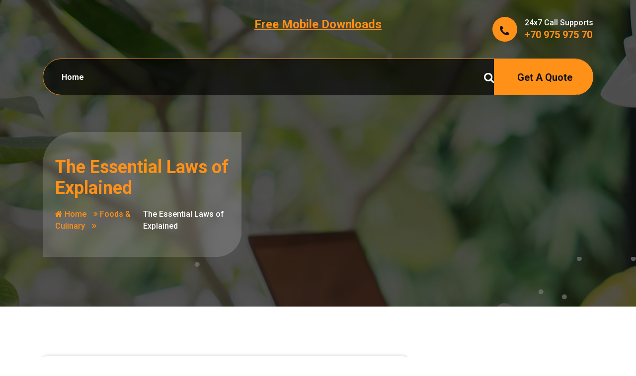

--- FILE ---
content_type: text/html; charset=UTF-8
request_url: http://www.free-mobile-downloads.info/the-essential-laws-of-explained-3/
body_size: 14320
content:
<!DOCTYPE html>
<html lang="en-US">
	<head>
		<meta charset="UTF-8">
		<meta name="viewport" content="width=device-width, initial-scale=1">
		<link rel="profile" href="http://gmpg.org/xfn/11">
				<link rel="pingback" href="http://www.free-mobile-downloads.info/xmlrpc.php">
		
		<title>The Essential Laws of  Explained &#8211; Free Mobile Downloads</title>
<meta name='robots' content='max-image-preview:large' />
<link rel='dns-prefetch' href='//fonts.googleapis.com' />
<link rel="alternate" type="application/rss+xml" title="Free Mobile Downloads &raquo; Feed" href="http://www.free-mobile-downloads.info/feed/" />
<link rel="alternate" type="application/rss+xml" title="Free Mobile Downloads &raquo; Comments Feed" href="http://www.free-mobile-downloads.info/comments/feed/" />
<link rel="alternate" type="application/rss+xml" title="Free Mobile Downloads &raquo; The Essential Laws of  Explained Comments Feed" href="http://www.free-mobile-downloads.info/the-essential-laws-of-explained-3/feed/" />
<link rel="alternate" title="oEmbed (JSON)" type="application/json+oembed" href="http://www.free-mobile-downloads.info/wp-json/oembed/1.0/embed?url=http%3A%2F%2Fwww.free-mobile-downloads.info%2Fthe-essential-laws-of-explained-3%2F" />
<link rel="alternate" title="oEmbed (XML)" type="text/xml+oembed" href="http://www.free-mobile-downloads.info/wp-json/oembed/1.0/embed?url=http%3A%2F%2Fwww.free-mobile-downloads.info%2Fthe-essential-laws-of-explained-3%2F&#038;format=xml" />
<style id='wp-img-auto-sizes-contain-inline-css' type='text/css'>
img:is([sizes=auto i],[sizes^="auto," i]){contain-intrinsic-size:3000px 1500px}
/*# sourceURL=wp-img-auto-sizes-contain-inline-css */
</style>
<style id='wp-emoji-styles-inline-css' type='text/css'>

	img.wp-smiley, img.emoji {
		display: inline !important;
		border: none !important;
		box-shadow: none !important;
		height: 1em !important;
		width: 1em !important;
		margin: 0 0.07em !important;
		vertical-align: -0.1em !important;
		background: none !important;
		padding: 0 !important;
	}
/*# sourceURL=wp-emoji-styles-inline-css */
</style>
<style id='wp-block-library-inline-css' type='text/css'>
:root{--wp-block-synced-color:#7a00df;--wp-block-synced-color--rgb:122,0,223;--wp-bound-block-color:var(--wp-block-synced-color);--wp-editor-canvas-background:#ddd;--wp-admin-theme-color:#007cba;--wp-admin-theme-color--rgb:0,124,186;--wp-admin-theme-color-darker-10:#006ba1;--wp-admin-theme-color-darker-10--rgb:0,107,160.5;--wp-admin-theme-color-darker-20:#005a87;--wp-admin-theme-color-darker-20--rgb:0,90,135;--wp-admin-border-width-focus:2px}@media (min-resolution:192dpi){:root{--wp-admin-border-width-focus:1.5px}}.wp-element-button{cursor:pointer}:root .has-very-light-gray-background-color{background-color:#eee}:root .has-very-dark-gray-background-color{background-color:#313131}:root .has-very-light-gray-color{color:#eee}:root .has-very-dark-gray-color{color:#313131}:root .has-vivid-green-cyan-to-vivid-cyan-blue-gradient-background{background:linear-gradient(135deg,#00d084,#0693e3)}:root .has-purple-crush-gradient-background{background:linear-gradient(135deg,#34e2e4,#4721fb 50%,#ab1dfe)}:root .has-hazy-dawn-gradient-background{background:linear-gradient(135deg,#faaca8,#dad0ec)}:root .has-subdued-olive-gradient-background{background:linear-gradient(135deg,#fafae1,#67a671)}:root .has-atomic-cream-gradient-background{background:linear-gradient(135deg,#fdd79a,#004a59)}:root .has-nightshade-gradient-background{background:linear-gradient(135deg,#330968,#31cdcf)}:root .has-midnight-gradient-background{background:linear-gradient(135deg,#020381,#2874fc)}:root{--wp--preset--font-size--normal:16px;--wp--preset--font-size--huge:42px}.has-regular-font-size{font-size:1em}.has-larger-font-size{font-size:2.625em}.has-normal-font-size{font-size:var(--wp--preset--font-size--normal)}.has-huge-font-size{font-size:var(--wp--preset--font-size--huge)}.has-text-align-center{text-align:center}.has-text-align-left{text-align:left}.has-text-align-right{text-align:right}.has-fit-text{white-space:nowrap!important}#end-resizable-editor-section{display:none}.aligncenter{clear:both}.items-justified-left{justify-content:flex-start}.items-justified-center{justify-content:center}.items-justified-right{justify-content:flex-end}.items-justified-space-between{justify-content:space-between}.screen-reader-text{border:0;clip-path:inset(50%);height:1px;margin:-1px;overflow:hidden;padding:0;position:absolute;width:1px;word-wrap:normal!important}.screen-reader-text:focus{background-color:#ddd;clip-path:none;color:#444;display:block;font-size:1em;height:auto;left:5px;line-height:normal;padding:15px 23px 14px;text-decoration:none;top:5px;width:auto;z-index:100000}html :where(.has-border-color){border-style:solid}html :where([style*=border-top-color]){border-top-style:solid}html :where([style*=border-right-color]){border-right-style:solid}html :where([style*=border-bottom-color]){border-bottom-style:solid}html :where([style*=border-left-color]){border-left-style:solid}html :where([style*=border-width]){border-style:solid}html :where([style*=border-top-width]){border-top-style:solid}html :where([style*=border-right-width]){border-right-style:solid}html :where([style*=border-bottom-width]){border-bottom-style:solid}html :where([style*=border-left-width]){border-left-style:solid}html :where(img[class*=wp-image-]){height:auto;max-width:100%}:where(figure){margin:0 0 1em}html :where(.is-position-sticky){--wp-admin--admin-bar--position-offset:var(--wp-admin--admin-bar--height,0px)}@media screen and (max-width:600px){html :where(.is-position-sticky){--wp-admin--admin-bar--position-offset:0px}}

/*# sourceURL=wp-block-library-inline-css */
</style><style id='wp-block-archives-inline-css' type='text/css'>
.wp-block-archives{box-sizing:border-box}.wp-block-archives-dropdown label{display:block}
/*# sourceURL=http://www.free-mobile-downloads.info/wp-includes/blocks/archives/style.min.css */
</style>
<style id='wp-block-categories-inline-css' type='text/css'>
.wp-block-categories{box-sizing:border-box}.wp-block-categories.alignleft{margin-right:2em}.wp-block-categories.alignright{margin-left:2em}.wp-block-categories.wp-block-categories-dropdown.aligncenter{text-align:center}.wp-block-categories .wp-block-categories__label{display:block;width:100%}
/*# sourceURL=http://www.free-mobile-downloads.info/wp-includes/blocks/categories/style.min.css */
</style>
<style id='wp-block-heading-inline-css' type='text/css'>
h1:where(.wp-block-heading).has-background,h2:where(.wp-block-heading).has-background,h3:where(.wp-block-heading).has-background,h4:where(.wp-block-heading).has-background,h5:where(.wp-block-heading).has-background,h6:where(.wp-block-heading).has-background{padding:1.25em 2.375em}h1.has-text-align-left[style*=writing-mode]:where([style*=vertical-lr]),h1.has-text-align-right[style*=writing-mode]:where([style*=vertical-rl]),h2.has-text-align-left[style*=writing-mode]:where([style*=vertical-lr]),h2.has-text-align-right[style*=writing-mode]:where([style*=vertical-rl]),h3.has-text-align-left[style*=writing-mode]:where([style*=vertical-lr]),h3.has-text-align-right[style*=writing-mode]:where([style*=vertical-rl]),h4.has-text-align-left[style*=writing-mode]:where([style*=vertical-lr]),h4.has-text-align-right[style*=writing-mode]:where([style*=vertical-rl]),h5.has-text-align-left[style*=writing-mode]:where([style*=vertical-lr]),h5.has-text-align-right[style*=writing-mode]:where([style*=vertical-rl]),h6.has-text-align-left[style*=writing-mode]:where([style*=vertical-lr]),h6.has-text-align-right[style*=writing-mode]:where([style*=vertical-rl]){rotate:180deg}
/*# sourceURL=http://www.free-mobile-downloads.info/wp-includes/blocks/heading/style.min.css */
</style>
<style id='wp-block-latest-posts-inline-css' type='text/css'>
.wp-block-latest-posts{box-sizing:border-box}.wp-block-latest-posts.alignleft{margin-right:2em}.wp-block-latest-posts.alignright{margin-left:2em}.wp-block-latest-posts.wp-block-latest-posts__list{list-style:none}.wp-block-latest-posts.wp-block-latest-posts__list li{clear:both;overflow-wrap:break-word}.wp-block-latest-posts.is-grid{display:flex;flex-wrap:wrap}.wp-block-latest-posts.is-grid li{margin:0 1.25em 1.25em 0;width:100%}@media (min-width:600px){.wp-block-latest-posts.columns-2 li{width:calc(50% - .625em)}.wp-block-latest-posts.columns-2 li:nth-child(2n){margin-right:0}.wp-block-latest-posts.columns-3 li{width:calc(33.33333% - .83333em)}.wp-block-latest-posts.columns-3 li:nth-child(3n){margin-right:0}.wp-block-latest-posts.columns-4 li{width:calc(25% - .9375em)}.wp-block-latest-posts.columns-4 li:nth-child(4n){margin-right:0}.wp-block-latest-posts.columns-5 li{width:calc(20% - 1em)}.wp-block-latest-posts.columns-5 li:nth-child(5n){margin-right:0}.wp-block-latest-posts.columns-6 li{width:calc(16.66667% - 1.04167em)}.wp-block-latest-posts.columns-6 li:nth-child(6n){margin-right:0}}:root :where(.wp-block-latest-posts.is-grid){padding:0}:root :where(.wp-block-latest-posts.wp-block-latest-posts__list){padding-left:0}.wp-block-latest-posts__post-author,.wp-block-latest-posts__post-date{display:block;font-size:.8125em}.wp-block-latest-posts__post-excerpt,.wp-block-latest-posts__post-full-content{margin-bottom:1em;margin-top:.5em}.wp-block-latest-posts__featured-image a{display:inline-block}.wp-block-latest-posts__featured-image img{height:auto;max-width:100%;width:auto}.wp-block-latest-posts__featured-image.alignleft{float:left;margin-right:1em}.wp-block-latest-posts__featured-image.alignright{float:right;margin-left:1em}.wp-block-latest-posts__featured-image.aligncenter{margin-bottom:1em;text-align:center}
/*# sourceURL=http://www.free-mobile-downloads.info/wp-includes/blocks/latest-posts/style.min.css */
</style>
<style id='wp-block-search-inline-css' type='text/css'>
.wp-block-search__button{margin-left:10px;word-break:normal}.wp-block-search__button.has-icon{line-height:0}.wp-block-search__button svg{height:1.25em;min-height:24px;min-width:24px;width:1.25em;fill:currentColor;vertical-align:text-bottom}:where(.wp-block-search__button){border:1px solid #ccc;padding:6px 10px}.wp-block-search__inside-wrapper{display:flex;flex:auto;flex-wrap:nowrap;max-width:100%}.wp-block-search__label{width:100%}.wp-block-search.wp-block-search__button-only .wp-block-search__button{box-sizing:border-box;display:flex;flex-shrink:0;justify-content:center;margin-left:0;max-width:100%}.wp-block-search.wp-block-search__button-only .wp-block-search__inside-wrapper{min-width:0!important;transition-property:width}.wp-block-search.wp-block-search__button-only .wp-block-search__input{flex-basis:100%;transition-duration:.3s}.wp-block-search.wp-block-search__button-only.wp-block-search__searchfield-hidden,.wp-block-search.wp-block-search__button-only.wp-block-search__searchfield-hidden .wp-block-search__inside-wrapper{overflow:hidden}.wp-block-search.wp-block-search__button-only.wp-block-search__searchfield-hidden .wp-block-search__input{border-left-width:0!important;border-right-width:0!important;flex-basis:0;flex-grow:0;margin:0;min-width:0!important;padding-left:0!important;padding-right:0!important;width:0!important}:where(.wp-block-search__input){appearance:none;border:1px solid #949494;flex-grow:1;font-family:inherit;font-size:inherit;font-style:inherit;font-weight:inherit;letter-spacing:inherit;line-height:inherit;margin-left:0;margin-right:0;min-width:3rem;padding:8px;text-decoration:unset!important;text-transform:inherit}:where(.wp-block-search__button-inside .wp-block-search__inside-wrapper){background-color:#fff;border:1px solid #949494;box-sizing:border-box;padding:4px}:where(.wp-block-search__button-inside .wp-block-search__inside-wrapper) .wp-block-search__input{border:none;border-radius:0;padding:0 4px}:where(.wp-block-search__button-inside .wp-block-search__inside-wrapper) .wp-block-search__input:focus{outline:none}:where(.wp-block-search__button-inside .wp-block-search__inside-wrapper) :where(.wp-block-search__button){padding:4px 8px}.wp-block-search.aligncenter .wp-block-search__inside-wrapper{margin:auto}.wp-block[data-align=right] .wp-block-search.wp-block-search__button-only .wp-block-search__inside-wrapper{float:right}
/*# sourceURL=http://www.free-mobile-downloads.info/wp-includes/blocks/search/style.min.css */
</style>
<style id='wp-block-group-inline-css' type='text/css'>
.wp-block-group{box-sizing:border-box}:where(.wp-block-group.wp-block-group-is-layout-constrained){position:relative}
/*# sourceURL=http://www.free-mobile-downloads.info/wp-includes/blocks/group/style.min.css */
</style>
<style id='global-styles-inline-css' type='text/css'>
:root{--wp--preset--aspect-ratio--square: 1;--wp--preset--aspect-ratio--4-3: 4/3;--wp--preset--aspect-ratio--3-4: 3/4;--wp--preset--aspect-ratio--3-2: 3/2;--wp--preset--aspect-ratio--2-3: 2/3;--wp--preset--aspect-ratio--16-9: 16/9;--wp--preset--aspect-ratio--9-16: 9/16;--wp--preset--color--black: #000000;--wp--preset--color--cyan-bluish-gray: #abb8c3;--wp--preset--color--white: #ffffff;--wp--preset--color--pale-pink: #f78da7;--wp--preset--color--vivid-red: #cf2e2e;--wp--preset--color--luminous-vivid-orange: #ff6900;--wp--preset--color--luminous-vivid-amber: #fcb900;--wp--preset--color--light-green-cyan: #7bdcb5;--wp--preset--color--vivid-green-cyan: #00d084;--wp--preset--color--pale-cyan-blue: #8ed1fc;--wp--preset--color--vivid-cyan-blue: #0693e3;--wp--preset--color--vivid-purple: #9b51e0;--wp--preset--gradient--vivid-cyan-blue-to-vivid-purple: linear-gradient(135deg,rgb(6,147,227) 0%,rgb(155,81,224) 100%);--wp--preset--gradient--light-green-cyan-to-vivid-green-cyan: linear-gradient(135deg,rgb(122,220,180) 0%,rgb(0,208,130) 100%);--wp--preset--gradient--luminous-vivid-amber-to-luminous-vivid-orange: linear-gradient(135deg,rgb(252,185,0) 0%,rgb(255,105,0) 100%);--wp--preset--gradient--luminous-vivid-orange-to-vivid-red: linear-gradient(135deg,rgb(255,105,0) 0%,rgb(207,46,46) 100%);--wp--preset--gradient--very-light-gray-to-cyan-bluish-gray: linear-gradient(135deg,rgb(238,238,238) 0%,rgb(169,184,195) 100%);--wp--preset--gradient--cool-to-warm-spectrum: linear-gradient(135deg,rgb(74,234,220) 0%,rgb(151,120,209) 20%,rgb(207,42,186) 40%,rgb(238,44,130) 60%,rgb(251,105,98) 80%,rgb(254,248,76) 100%);--wp--preset--gradient--blush-light-purple: linear-gradient(135deg,rgb(255,206,236) 0%,rgb(152,150,240) 100%);--wp--preset--gradient--blush-bordeaux: linear-gradient(135deg,rgb(254,205,165) 0%,rgb(254,45,45) 50%,rgb(107,0,62) 100%);--wp--preset--gradient--luminous-dusk: linear-gradient(135deg,rgb(255,203,112) 0%,rgb(199,81,192) 50%,rgb(65,88,208) 100%);--wp--preset--gradient--pale-ocean: linear-gradient(135deg,rgb(255,245,203) 0%,rgb(182,227,212) 50%,rgb(51,167,181) 100%);--wp--preset--gradient--electric-grass: linear-gradient(135deg,rgb(202,248,128) 0%,rgb(113,206,126) 100%);--wp--preset--gradient--midnight: linear-gradient(135deg,rgb(2,3,129) 0%,rgb(40,116,252) 100%);--wp--preset--font-size--small: 13px;--wp--preset--font-size--medium: 20px;--wp--preset--font-size--large: 36px;--wp--preset--font-size--x-large: 42px;--wp--preset--spacing--20: 0.44rem;--wp--preset--spacing--30: 0.67rem;--wp--preset--spacing--40: 1rem;--wp--preset--spacing--50: 1.5rem;--wp--preset--spacing--60: 2.25rem;--wp--preset--spacing--70: 3.38rem;--wp--preset--spacing--80: 5.06rem;--wp--preset--shadow--natural: 6px 6px 9px rgba(0, 0, 0, 0.2);--wp--preset--shadow--deep: 12px 12px 50px rgba(0, 0, 0, 0.4);--wp--preset--shadow--sharp: 6px 6px 0px rgba(0, 0, 0, 0.2);--wp--preset--shadow--outlined: 6px 6px 0px -3px rgb(255, 255, 255), 6px 6px rgb(0, 0, 0);--wp--preset--shadow--crisp: 6px 6px 0px rgb(0, 0, 0);}:where(.is-layout-flex){gap: 0.5em;}:where(.is-layout-grid){gap: 0.5em;}body .is-layout-flex{display: flex;}.is-layout-flex{flex-wrap: wrap;align-items: center;}.is-layout-flex > :is(*, div){margin: 0;}body .is-layout-grid{display: grid;}.is-layout-grid > :is(*, div){margin: 0;}:where(.wp-block-columns.is-layout-flex){gap: 2em;}:where(.wp-block-columns.is-layout-grid){gap: 2em;}:where(.wp-block-post-template.is-layout-flex){gap: 1.25em;}:where(.wp-block-post-template.is-layout-grid){gap: 1.25em;}.has-black-color{color: var(--wp--preset--color--black) !important;}.has-cyan-bluish-gray-color{color: var(--wp--preset--color--cyan-bluish-gray) !important;}.has-white-color{color: var(--wp--preset--color--white) !important;}.has-pale-pink-color{color: var(--wp--preset--color--pale-pink) !important;}.has-vivid-red-color{color: var(--wp--preset--color--vivid-red) !important;}.has-luminous-vivid-orange-color{color: var(--wp--preset--color--luminous-vivid-orange) !important;}.has-luminous-vivid-amber-color{color: var(--wp--preset--color--luminous-vivid-amber) !important;}.has-light-green-cyan-color{color: var(--wp--preset--color--light-green-cyan) !important;}.has-vivid-green-cyan-color{color: var(--wp--preset--color--vivid-green-cyan) !important;}.has-pale-cyan-blue-color{color: var(--wp--preset--color--pale-cyan-blue) !important;}.has-vivid-cyan-blue-color{color: var(--wp--preset--color--vivid-cyan-blue) !important;}.has-vivid-purple-color{color: var(--wp--preset--color--vivid-purple) !important;}.has-black-background-color{background-color: var(--wp--preset--color--black) !important;}.has-cyan-bluish-gray-background-color{background-color: var(--wp--preset--color--cyan-bluish-gray) !important;}.has-white-background-color{background-color: var(--wp--preset--color--white) !important;}.has-pale-pink-background-color{background-color: var(--wp--preset--color--pale-pink) !important;}.has-vivid-red-background-color{background-color: var(--wp--preset--color--vivid-red) !important;}.has-luminous-vivid-orange-background-color{background-color: var(--wp--preset--color--luminous-vivid-orange) !important;}.has-luminous-vivid-amber-background-color{background-color: var(--wp--preset--color--luminous-vivid-amber) !important;}.has-light-green-cyan-background-color{background-color: var(--wp--preset--color--light-green-cyan) !important;}.has-vivid-green-cyan-background-color{background-color: var(--wp--preset--color--vivid-green-cyan) !important;}.has-pale-cyan-blue-background-color{background-color: var(--wp--preset--color--pale-cyan-blue) !important;}.has-vivid-cyan-blue-background-color{background-color: var(--wp--preset--color--vivid-cyan-blue) !important;}.has-vivid-purple-background-color{background-color: var(--wp--preset--color--vivid-purple) !important;}.has-black-border-color{border-color: var(--wp--preset--color--black) !important;}.has-cyan-bluish-gray-border-color{border-color: var(--wp--preset--color--cyan-bluish-gray) !important;}.has-white-border-color{border-color: var(--wp--preset--color--white) !important;}.has-pale-pink-border-color{border-color: var(--wp--preset--color--pale-pink) !important;}.has-vivid-red-border-color{border-color: var(--wp--preset--color--vivid-red) !important;}.has-luminous-vivid-orange-border-color{border-color: var(--wp--preset--color--luminous-vivid-orange) !important;}.has-luminous-vivid-amber-border-color{border-color: var(--wp--preset--color--luminous-vivid-amber) !important;}.has-light-green-cyan-border-color{border-color: var(--wp--preset--color--light-green-cyan) !important;}.has-vivid-green-cyan-border-color{border-color: var(--wp--preset--color--vivid-green-cyan) !important;}.has-pale-cyan-blue-border-color{border-color: var(--wp--preset--color--pale-cyan-blue) !important;}.has-vivid-cyan-blue-border-color{border-color: var(--wp--preset--color--vivid-cyan-blue) !important;}.has-vivid-purple-border-color{border-color: var(--wp--preset--color--vivid-purple) !important;}.has-vivid-cyan-blue-to-vivid-purple-gradient-background{background: var(--wp--preset--gradient--vivid-cyan-blue-to-vivid-purple) !important;}.has-light-green-cyan-to-vivid-green-cyan-gradient-background{background: var(--wp--preset--gradient--light-green-cyan-to-vivid-green-cyan) !important;}.has-luminous-vivid-amber-to-luminous-vivid-orange-gradient-background{background: var(--wp--preset--gradient--luminous-vivid-amber-to-luminous-vivid-orange) !important;}.has-luminous-vivid-orange-to-vivid-red-gradient-background{background: var(--wp--preset--gradient--luminous-vivid-orange-to-vivid-red) !important;}.has-very-light-gray-to-cyan-bluish-gray-gradient-background{background: var(--wp--preset--gradient--very-light-gray-to-cyan-bluish-gray) !important;}.has-cool-to-warm-spectrum-gradient-background{background: var(--wp--preset--gradient--cool-to-warm-spectrum) !important;}.has-blush-light-purple-gradient-background{background: var(--wp--preset--gradient--blush-light-purple) !important;}.has-blush-bordeaux-gradient-background{background: var(--wp--preset--gradient--blush-bordeaux) !important;}.has-luminous-dusk-gradient-background{background: var(--wp--preset--gradient--luminous-dusk) !important;}.has-pale-ocean-gradient-background{background: var(--wp--preset--gradient--pale-ocean) !important;}.has-electric-grass-gradient-background{background: var(--wp--preset--gradient--electric-grass) !important;}.has-midnight-gradient-background{background: var(--wp--preset--gradient--midnight) !important;}.has-small-font-size{font-size: var(--wp--preset--font-size--small) !important;}.has-medium-font-size{font-size: var(--wp--preset--font-size--medium) !important;}.has-large-font-size{font-size: var(--wp--preset--font-size--large) !important;}.has-x-large-font-size{font-size: var(--wp--preset--font-size--x-large) !important;}
/*# sourceURL=global-styles-inline-css */
</style>

<style id='classic-theme-styles-inline-css' type='text/css'>
/*! This file is auto-generated */
.wp-block-button__link{color:#fff;background-color:#32373c;border-radius:9999px;box-shadow:none;text-decoration:none;padding:calc(.667em + 2px) calc(1.333em + 2px);font-size:1.125em}.wp-block-file__button{background:#32373c;color:#fff;text-decoration:none}
/*# sourceURL=/wp-includes/css/classic-themes.min.css */
</style>
<link rel='stylesheet' id='owl-carousel-min-css' href='http://www.free-mobile-downloads.info/wp-content/themes/renoval/assets/css/owl.carousel.min.css?ver=6.9' type='text/css' media='all' />
<link rel='stylesheet' id='bootstrap-css' href='http://www.free-mobile-downloads.info/wp-content/themes/renoval/assets/css/bootstrap.min.css?ver=6.9' type='text/css' media='all' />
<link rel='stylesheet' id='font-awesome-css' href='http://www.free-mobile-downloads.info/wp-content/themes/renoval/assets/css/fonts/font-awesome/css/font-awesome.min.css?ver=6.9' type='text/css' media='all' />
<link rel='stylesheet' id='animate-css' href='http://www.free-mobile-downloads.info/wp-content/themes/renoval/assets/css/animate.min.css?ver=6.9' type='text/css' media='all' />
<link rel='stylesheet' id='renoval-editor-style-css' href='http://www.free-mobile-downloads.info/wp-content/themes/renoval/assets/css/editor-style.css?ver=6.9' type='text/css' media='all' />
<link rel='stylesheet' id='renoval-widgets-css' href='http://www.free-mobile-downloads.info/wp-content/themes/renoval/assets/css/widget.css?ver=6.9' type='text/css' media='all' />
<link rel='stylesheet' id='renoval-main-css' href='http://www.free-mobile-downloads.info/wp-content/themes/renoval/assets/css/main.css?ver=6.9' type='text/css' media='all' />
<link rel='stylesheet' id='renoval-menu-css' href='http://www.free-mobile-downloads.info/wp-content/themes/renoval/assets/css/menu.css?ver=6.9' type='text/css' media='all' />
<link rel='stylesheet' id='renoval-woocommerce-css' href='http://www.free-mobile-downloads.info/wp-content/themes/renoval/assets/css/woocommerce.css?ver=6.9' type='text/css' media='all' />
<link rel='stylesheet' id='renoval-responsive-css' href='http://www.free-mobile-downloads.info/wp-content/themes/renoval/assets/css/responsive.css?ver=6.9' type='text/css' media='all' />
<link rel='stylesheet' id='renoval-style-css' href='http://www.free-mobile-downloads.info/wp-content/themes/eractor/style.css?ver=6.9' type='text/css' media='all' />
<link rel='stylesheet' id='renoval-fonts-css' href='//fonts.googleapis.com/css?family=Poppins%3Aital%2Cwght%400%2C100%3B0%2C200%3B0%2C300%3B0%2C400%3B0%2C500%3B0%2C600%3B0%2C700%3B0%2C800%3B0%2C900%3B1%2C100%3B1%2C200%3B1%2C300%3B1%2C400%3B1%2C500%3B1%2C600%3B1%2C700%3B1%2C800%3B1%2C900&#038;subset=latin%2Clatin-ext' type='text/css' media='all' />
<link rel='stylesheet' id='renoval-parent-style-css' href='http://www.free-mobile-downloads.info/wp-content/themes/renoval/style.css?ver=6.9' type='text/css' media='all' />
<link rel='stylesheet' id='eractor-style-css' href='http://www.free-mobile-downloads.info/wp-content/themes/eractor/style.css?ver=6.9' type='text/css' media='all' />
<link rel='stylesheet' id='eractor-color-default-css' href='http://www.free-mobile-downloads.info/wp-content/themes/eractor/assets/css/color/default.css?ver=6.9' type='text/css' media='all' />
<link rel='stylesheet' id='eractor-media-query-css' href='http://www.free-mobile-downloads.info/wp-content/themes/eractor/assets/css/responsive.css?ver=6.9' type='text/css' media='all' />
<script type="text/javascript" src="http://www.free-mobile-downloads.info/wp-includes/js/jquery/jquery.min.js?ver=3.7.1" id="jquery-core-js"></script>
<script type="text/javascript" src="http://www.free-mobile-downloads.info/wp-includes/js/jquery/jquery-migrate.min.js?ver=3.4.1" id="jquery-migrate-js"></script>
<script type="text/javascript" src="http://www.free-mobile-downloads.info/wp-content/themes/renoval/assets/js/owl.carousel.min.js?ver=1" id="owl-carousel-js"></script>
<script type="text/javascript" src="http://www.free-mobile-downloads.info/wp-content/themes/renoval/assets/js/owl.carousel.thumbs.min.js?ver=1" id="owl-carousel-thumb-js"></script>
<script type="text/javascript" src="http://www.free-mobile-downloads.info/wp-content/themes/renoval/assets/js/boids-canvas.min.js?ver=1" id="boids-canvas-js"></script>
<script type="text/javascript" src="http://www.free-mobile-downloads.info/wp-content/themes/renoval/assets/js/jquery.slicknav.min.js?ver=1" id="slicknav-min-js"></script>
<script type="text/javascript" src="http://www.free-mobile-downloads.info/wp-content/themes/renoval/assets/js/bootstrap-magnify.min.js?ver=1" id="bootstrap-magnify-js"></script>
<script type="text/javascript" src="http://www.free-mobile-downloads.info/wp-content/themes/renoval/assets/js/custom.js?ver=1" id="renoval-custom-js-js"></script>
<link rel="https://api.w.org/" href="http://www.free-mobile-downloads.info/wp-json/" /><link rel="alternate" title="JSON" type="application/json" href="http://www.free-mobile-downloads.info/wp-json/wp/v2/posts/425" /><link rel="EditURI" type="application/rsd+xml" title="RSD" href="http://www.free-mobile-downloads.info/xmlrpc.php?rsd" />
<meta name="generator" content="WordPress 6.9" />
<link rel="canonical" href="http://www.free-mobile-downloads.info/the-essential-laws-of-explained-3/" />
<link rel='shortlink' href='http://www.free-mobile-downloads.info/?p=425' />
<!-- MagenetMonetization V: 1.0.29.3--><!-- MagenetMonetization 1 --><!-- MagenetMonetization 1.1 --><style>body.boxed { background:url("http://www.free-mobile-downloads.info/wp-content/themes/renoval/assets/images/bg-pattern/bg-img1.png");}</style>	<style type="text/css">
			body .header h4.site-title,
		body .header p.site-description {
			color: ##383E41;
		}
		</style>
		</head>

<body class="wp-singular post-template-default single single-post postid-425 single-format-standard wp-theme-renoval wp-child-theme-eractor header-3 ">

	<div id="page" class="site">
		<a class="skip-link screen-reader-text" href="#content">Skip to content</a>
	
				<header id="header-section" class="header header-3 transparent">
		<!--===// Start: Mobile Toggle
	        =================================-->
		<div class="main-mobile-menu d-lg-none is-sticky-on ">
		        	<div class="container">
			        	<!-- Mobile Menu -->
						<div class="mobile-menu-container">
						  	<button class="mobile-menu-close"></button>
						  	<div id="mobile-menu-wrap"></div>
						</div>
						<div class="header">
							<!--// Main header -->
							<div class="main-header">
								<nav class="navbar navbar-expand-lg p-0 main-navigation">
									<div class="mobile-logo">
		                               			<a href="http://www.free-mobile-downloads.info/" class="site-title">
				<h4 class="site-title">
					Free Mobile Downloads				</h4>
			</a>	
						                            </div>
									<button class="mobile-menu-trigger">
									  <span></span>
									  <span></span>
									  <span></span>
									</button>
									<div class="header-navigation-area justify-content-between">
										<ul id="menu-menu" class="main-menu"><li itemscope="itemscope" itemtype="https://www.schema.org/SiteNavigationElement" id="menu-item-24" class="menu-item menu-item-type-custom menu-item-object-custom menu-item-home menu-item-24 nav-item"><a title="Home" href="http://www.free-mobile-downloads.info" class="nav-link">Home</a></li>
</ul>									</div>
								</nav>	
							</div>
					  	<!--// Main End -->
						</div>
					</div>
				</div>
		<!-- Mobile Menu End -->
		
		<!--===// Start: Header Above
            =========================-->		
					<!--===// End: Header Above
			=========================-->
				
		<!--===// Start: Middle Header
			=========================-->
		<div id="middle-header" class="middle-header-3">
			<div class="container">
				<div class="row align-items-center">
											<div class="col-lg-4 col-md-6 col-sm-12">
													</div>
										
					<div class="col-lg-4 col-md-6 col-sm-12">
						<div class="middle-header-widget">
							<div class="logo">
											<a href="http://www.free-mobile-downloads.info/" class="site-title">
				<h4 class="site-title">
					Free Mobile Downloads				</h4>
			</a>	
											</div>
						</div>
					</div>
					
										
						<div class="col-lg-4 col-md-6 col-sm-12">							
							<aside class="widget widget-contact">
								<div class="content-area">
																			<div class="contact-icon">
											<i class="fa fa-phone"></i>
										</div>
																		<div class="contact-info">
										<p class="widget-title">
											24x7 Call Supports										</p>
										<a href="tel:+7097597570">
											<h5>
												+70 975 975 70											</h5>
										</a>
									</div>
								</div>
							</aside>
							</div>
									</div>
			</div>
		</div>
		<!--===// End: Middle Header
			=========================-->
		<!--===// Start: Navigation
			=========================-->
		<div class="nav-area d-none d-lg-block is-sticky-on ">
			<div class="container">
				<div class="row navigation-area nav-style-3">
					<div class="col-lg-8 col-md-8">
						<!--// Main header -->
						<div class="main-header">
							<nav class="navbar navbar-expand-lg p-0 main-navigation">
								<button class="mobile-menu-trigger">
								  <span></span>
								  <span></span>
								  <span></span>
								</button>
								<div class="header-navigation-area justify-content-between">
									<ul id="menu-menu-1" class="main-menu"><li itemscope="itemscope" itemtype="https://www.schema.org/SiteNavigationElement" class="menu-item menu-item-type-custom menu-item-object-custom menu-item-home menu-item-24 nav-item"><a title="Home" href="http://www.free-mobile-downloads.info" class="nav-link">Home</a></li>
</ul>								</div>
							</nav>	
						</div>
						<!--// Main End -->						
					</div>
					<div class="col-lg-4 col-md-4">
						<div class="menu-right menu-right-3">
							<ul>
																
																	<li class="search-button">
										<div class="header-search-normal">
											<a href="javascript:void(0)" id="view-search-btn" class="header-search-toggle"><i class="fa fa-search "></i></a>
											<div class="view-search-btn header-search-popup">
												<form method="get" class="av-search-form" action="http://www.free-mobile-downloads.info/" aria-label="Site Search">
													<span class="screen-reader-text">Search for:</span>
													<input type="search" class="av-form-control header-search-field" placeholder="Type To Search" name="s" id="popfocus" value="">
													<i class="fa fa-search"></i>
													<a href="javascript:void(0)" class="close-style header-search-close"></a>
												</form>
											</div>
										</div>
									</li>
																
																	<li>
										<div class="header-button-2">
											<a href="#" class="main-button-3">
												<p>	
																											<i class="fa fa-User"></i> 
																										Get A Quote												</p>
											</a>
										</div>
									</li>
															</ul>
						</div>
					</div>
				</div>
			</div>
		</div>
		<!--===// End: Navigation
			=========================-->
	</header>
	<!-- End: Header
		========================-->

<!--===// Start: Breadcrumb
=========================-->
<section id="breadcrumb-section" class="breadcrumb-section breadcrumb-effect-active"  style="background-image:url('http://www.free-mobile-downloads.info/wp-content/themes/renoval/assets/images/breadcrumb.jpg'); background-attachment:scroll" >
	<div class="container">
		<div class="row">
			<div class="col-md-12">
				<div class="breadcrumb-area wow fadeInUp">
					<div class="breadcrumb-content">
						<div class="breadcrumb-heading">							
							<h1>
								The Essential Laws of  Explained							</h1>						
						</div>						
						<ol class="breadcrumb-list">
							<li><a href="http://www.free-mobile-downloads.info"><i class="fa fa-home"></i>  Home</a> &nbsp<i class="fa fa-angle-double-right"></i>&nbsp<a href="http://www.free-mobile-downloads.info/category/foods-culinary/">Foods &amp; Culinary</a> &nbsp<i class="fa fa-angle-double-right"></i>&nbsp<li class="active">The Essential Laws of  Explained</li></li>						</ol>
					</div>
				</div>
			</div>
		</div>
	</div>
</section>
<!--===// End: Breadcrumb
=========================-->
		
	<div id="content" class="renoval-content">
		<!-- Start: Blog Section
	=======================-->
	<section id="post-section" class="post-section post-right-sidebar post-single">
		<div class="container">
			<div class="row">
				<div class="col-lg-8 col-md-12">
																		<article id="post-425" class="post-item-inner wow fadeInUp post-425 post type-post status-publish format-standard hentry category-foods-culinary">
			<div class="post-content-page">
		<div class="post-meta up">
			<span class="author-name">
				<a href="http://www.free-mobile-downloads.info/author/free-mobile-downloads/"><i class="fa fa-user"></i> free-mobile-downloads</a>
			</span>
			<span class="comments-link">
				<a href="http://www.free-mobile-downloads.info/the-essential-laws-of-explained-3/#respond"><i class="fa fa-commenting-o"></i> 0 Comment</a>
			</span>
		</div>
		<h5 class="post-title">The Essential Laws of  Explained</h5> 
		<p><a style="margin:1em" href="https://www.tumblr.com/topnotchkoifishblog/727661569707802624/buying-koi-fish-a-guide-to-choosing-the-perfect"><img decoding="async" src="https://pixabay.com/get/g4b0acea85b5064c2c2d6e9da343ed67db069790f364efa95a756115331716b6c8ce92193077f1bcadf9b5f900f36123c.jpg" style="width:341px;float:right;margin:1em" /></a>Koi Fish For Sale: The Perfect Enhancement to Your Pond</p>
<p>
If you are a pond fanatic or merely a person that values the charm of water life, then koi fish could be the excellent enhancement to your collection. Recognized for their vivid colors, graceful activities, and also gentle nature, koi fish have actually turned into one of one of the most preferred choices for pond owners worldwide.</p>
<p>When it pertains to koi fish for sale, you have a variety of alternatives to select from. Whether you are just starting your koi collection or seeking to include more variety to your fish pond, there are a number of elements to think about prior to buying.</p>
<p>First and foremost, it is necessary to discover a trusted seller or breeder who focuses on koi fish. Research different vendors and check out reviews to ensure that you are purchasing from a trusted source. This will certainly not only guarantee the wellness as well as high quality of the fish yet likewise provide you with the required recommendations and support throughout your koi-keeping trip.</p>
<p>Next off, you require to decide on the particular type and variety of koi fish you intend to acquire. Koi can be found in numerous colors, patterns, and also sizes, each with its very own special charm. Some preferred varieties include Kohaku (white body with red markings), Sanke (white body with red and also black markings), as well as Showa (black body with red and also white markings). Consider the dimension of your pond as well as the compatibility of different koi varieties prior to making a decision.</p>
<p>It&#8217;s also worth stating that koi fish prices can differ considerably depending on elements such as dimension, high quality, as well as rarity of the fish. While it&#8217;s understandable to be tempted by reduced rates, bear in mind that investing in healthy as well as high-quality koi is crucial for their lasting wellness. Inexpensive koi fish might have underlying wellness concerns or hereditary problems that can lead to difficulties in the future.</p>
<p>Finally, when looking for koi fish for sale, it&#8217;s necessary to focus on quality over rate. Locate a reliable vendor or breeder, select the best variety of koi fish for your pond, and be prepared to make a financial investment in healthy and balanced as well as dynamic fish. With correct care as well as maintenance, your koi fish will certainly bring years of appeal as well as satisfaction to your pond.</p>
<p><a href="https://topratedkoifish.jigsy.com/entries/general/buying-koi-fish-everything-you-need-to-know">Why People Think Are A Good Idea</a></p>
<p><a href="https://relaiblekoifishreviews.mystrikingly.com/blog/butterfly-koi-for-sale-a-beautiful-addition-to-your-pond">A 10-Point Plan for (Without Being Overwhelmed)</a></p>
	</div>
</article> 
											
					<div class="xl-column-12">	
	<div id="comments" class="comments-area">
			<div class="comments-title">
				<h3>0 Comment</h3>
			</div>
					<div id="respond" class="comment-respond">
		<h3 id="reply-title" class="comment-reply-title">Leave a Reply <small><a rel="nofollow" id="cancel-comment-reply-link" href="/the-essential-laws-of-explained-3/#respond" style="display:none;">Cancel reply</a></small></h3><form action="http://www.free-mobile-downloads.info/wp-comments-post.php" method="post" id="commentform" class="comment-form"><p class="comment-notes"><span id="email-notes">Your email address will not be published.</span> <span class="required-field-message">Required fields are marked <span class="required">*</span></span></p><p class="comment-form-comment"><label for="comment">Comment <span class="required">*</span></label> <textarea id="comment" name="comment" cols="45" rows="8" maxlength="65525" required></textarea></p><p class="comment-form-author"><label for="author">Name <span class="required">*</span></label> <input id="author" name="author" type="text" value="" size="30" maxlength="245" autocomplete="name" required /></p>
<p class="comment-form-email"><label for="email">Email <span class="required">*</span></label> <input id="email" name="email" type="email" value="" size="30" maxlength="100" aria-describedby="email-notes" autocomplete="email" required /></p>
<p class="comment-form-url"><label for="url">Website</label> <input id="url" name="url" type="url" value="" size="30" maxlength="200" autocomplete="url" /></p>
<p class="comment-form-cookies-consent"><input id="wp-comment-cookies-consent" name="wp-comment-cookies-consent" type="checkbox" value="yes" /> <label for="wp-comment-cookies-consent">Save my name, email, and website in this browser for the next time I comment.</label></p>
<p class="form-submit"><input name="submit" type="submit" id="submit" class="submit" value="Post Comment" /> <input type='hidden' name='comment_post_ID' value='425' id='comment_post_ID' />
<input type='hidden' name='comment_parent' id='comment_parent' value='0' />
</p>
			<!-- Anti-spam Reloaded plugin wordpress.org/plugins/anti-spam-reloaded/ -->
			<p class="antispamrel-group" style="clear: both;">
				<label>Current ye<span style="display: none;">ignore me</span>@r<span class="required">*</span>
				</label>
				<input type="hidden" name="antspmrl-a" class="antispamrel-control-a" value="2026" />
				<input type="text" name="antspmrl-q" class="antispamrel-control-q" value="4" autocomplete="off" />
			</p>
			<p class="antispamrel-group" style="display: none;">
				<label>Leave this field empty</label>
				<input type="text" name="antspmrl-e-email-url-website" class="antispamrel-control-e" value="" autocomplete="off" />
			</p>
		</form>	</div><!-- #respond -->
		</div>
</div>					</div>
				<!-- MagenetMonetization 4 --><div id="secondary-content" class="col-lg-4">
	<section class="sidebar">
		<!-- MagenetMonetization 5 --><aside id="block-2" class="widget widget_block widget_search"><form role="search" method="get" action="http://www.free-mobile-downloads.info/" class="wp-block-search__button-outside wp-block-search__text-button wp-block-search"    ><label class="wp-block-search__label" for="wp-block-search__input-1" >Search</label><div class="wp-block-search__inside-wrapper" ><input class="wp-block-search__input" id="wp-block-search__input-1" placeholder="" value="" type="search" name="s" required /><button aria-label="Search" class="wp-block-search__button wp-element-button" type="submit" >Search</button></div></form></aside><!-- MagenetMonetization 5 --><aside id="block-3" class="widget widget_block">
<div class="wp-block-group"><div class="wp-block-group__inner-container is-layout-flow wp-block-group-is-layout-flow">
<h2 class="wp-block-heading">Recent Posts</h2>


<ul class="wp-block-latest-posts__list wp-block-latest-posts"><li><a class="wp-block-latest-posts__post-title" href="http://www.free-mobile-downloads.info/6-facts-about-everyone-thinks-are-true-10/">6 Facts About  Everyone Thinks Are True</a></li>
<li><a class="wp-block-latest-posts__post-title" href="http://www.free-mobile-downloads.info/the-ultimate-guide-to-11/">The Ultimate Guide to</a></li>
<li><a class="wp-block-latest-posts__post-title" href="http://www.free-mobile-downloads.info/the-best-advice-about-ive-ever-written-9/">The Best Advice About  I&#8217;ve Ever Written</a></li>
<li><a class="wp-block-latest-posts__post-title" href="http://www.free-mobile-downloads.info/tips-for-the-average-joe-6/">Tips for The Average Joe</a></li>
<li><a class="wp-block-latest-posts__post-title" href="http://www.free-mobile-downloads.info/the-beginners-guide-to-3/">The Beginner&#8217;s Guide to</a></li>
</ul></div></div>
</aside><!-- MagenetMonetization 5 --><aside id="block-4" class="widget widget_block">
<div class="wp-block-group"><div class="wp-block-group__inner-container is-layout-flow wp-block-group-is-layout-flow"></div></div>
</aside><!-- MagenetMonetization 5 --><aside id="block-5" class="widget widget_block">
<div class="wp-block-group"><div class="wp-block-group__inner-container is-layout-flow wp-block-group-is-layout-flow">
<h2 class="wp-block-heading">Archives</h2>


<ul class="wp-block-archives-list wp-block-archives">	<li><a href='http://www.free-mobile-downloads.info/2024/06/'>June 2024</a></li>
	<li><a href='http://www.free-mobile-downloads.info/2024/05/'>May 2024</a></li>
	<li><a href='http://www.free-mobile-downloads.info/2023/10/'>October 2023</a></li>
	<li><a href='http://www.free-mobile-downloads.info/2023/09/'>September 2023</a></li>
	<li><a href='http://www.free-mobile-downloads.info/2023/08/'>August 2023</a></li>
	<li><a href='http://www.free-mobile-downloads.info/2023/07/'>July 2023</a></li>
	<li><a href='http://www.free-mobile-downloads.info/2023/06/'>June 2023</a></li>
	<li><a href='http://www.free-mobile-downloads.info/2023/05/'>May 2023</a></li>
	<li><a href='http://www.free-mobile-downloads.info/2023/04/'>April 2023</a></li>
	<li><a href='http://www.free-mobile-downloads.info/2023/03/'>March 2023</a></li>
	<li><a href='http://www.free-mobile-downloads.info/2023/02/'>February 2023</a></li>
</ul></div></div>
</aside><!-- MagenetMonetization 5 --><aside id="block-6" class="widget widget_block">
<div class="wp-block-group"><div class="wp-block-group__inner-container is-layout-flow wp-block-group-is-layout-flow">
<h2 class="wp-block-heading">Categories</h2>


<ul class="wp-block-categories-list wp-block-categories">	<li class="cat-item cat-item-21"><a href="http://www.free-mobile-downloads.info/category/advertising-marketing/">Advertising &amp; Marketing</a>
</li>
	<li class="cat-item cat-item-26"><a href="http://www.free-mobile-downloads.info/category/arts-entertainment/">Arts &amp; Entertainment</a>
</li>
	<li class="cat-item cat-item-22"><a href="http://www.free-mobile-downloads.info/category/auto-motor/">Auto &amp; Motor</a>
</li>
	<li class="cat-item cat-item-19"><a href="http://www.free-mobile-downloads.info/category/business-products-services/">Business Products &amp; Services</a>
</li>
	<li class="cat-item cat-item-15"><a href="http://www.free-mobile-downloads.info/category/clothing-fashion/">Clothing &amp; Fashion</a>
</li>
	<li class="cat-item cat-item-6"><a href="http://www.free-mobile-downloads.info/category/employment/">Employment</a>
</li>
	<li class="cat-item cat-item-10"><a href="http://www.free-mobile-downloads.info/category/financial/">Financial</a>
</li>
	<li class="cat-item cat-item-9"><a href="http://www.free-mobile-downloads.info/category/foods-culinary/">Foods &amp; Culinary</a>
</li>
	<li class="cat-item cat-item-23"><a href="http://www.free-mobile-downloads.info/category/health-fitness/">Health &amp; Fitness</a>
</li>
	<li class="cat-item cat-item-8"><a href="http://www.free-mobile-downloads.info/category/health-care-medical/">Health Care &amp; Medical</a>
</li>
	<li class="cat-item cat-item-24"><a href="http://www.free-mobile-downloads.info/category/home-products-services/">Home Products &amp; Services</a>
</li>
	<li class="cat-item cat-item-12"><a href="http://www.free-mobile-downloads.info/category/internet-services/">Internet Services</a>
</li>
	<li class="cat-item cat-item-25"><a href="http://www.free-mobile-downloads.info/category/miscellaneous/">Miscellaneous</a>
</li>
	<li class="cat-item cat-item-20"><a href="http://www.free-mobile-downloads.info/category/personal-product-services/">Personal Product &amp; Services</a>
</li>
	<li class="cat-item cat-item-11"><a href="http://www.free-mobile-downloads.info/category/pets-animals/">Pets &amp; Animals</a>
</li>
	<li class="cat-item cat-item-14"><a href="http://www.free-mobile-downloads.info/category/real-estate/">Real Estate</a>
</li>
	<li class="cat-item cat-item-7"><a href="http://www.free-mobile-downloads.info/category/relationships/">Relationships</a>
</li>
	<li class="cat-item cat-item-18"><a href="http://www.free-mobile-downloads.info/category/software/">Software</a>
</li>
	<li class="cat-item cat-item-16"><a href="http://www.free-mobile-downloads.info/category/sports-athletics/">Sports &amp; Athletics</a>
</li>
	<li class="cat-item cat-item-13"><a href="http://www.free-mobile-downloads.info/category/technology/">Technology</a>
</li>
	<li class="cat-item cat-item-4"><a href="http://www.free-mobile-downloads.info/category/travel/">Travel</a>
</li>
	<li class="cat-item cat-item-1"><a href="http://www.free-mobile-downloads.info/category/uncategorized/">Uncategorized</a>
</li>
	<li class="cat-item cat-item-5"><a href="http://www.free-mobile-downloads.info/category/web-resources/">Web Resources</a>
</li>
</ul></div></div>
</aside><!-- MagenetMonetization 5 --><!-- MagenetMonetization 5 --><aside id="sape_tizer-2" class="widget advert_tizer"><script type="text/javascript">
<!--
var _acic={dataProvider:10};(function(){var e=document.createElement("script");e.type="text/javascript";e.async=true;e.src="https://www.acint.net/aci.js";var t=document.getElementsByTagName("script")[0];t.parentNode.insertBefore(e,t)})()
//-->
</script></aside><!-- MagenetMonetization 5 --><!-- MagenetMonetization 5 --><!-- MagenetMonetization 5 --><!-- MagenetMonetization 5 -->	</section>
</div>			</div>
		</div>
	</section>
	<!-- End: Blog Section
	=======================-->
<!-- wmm d --><!-- Start: Footer Section
=======================-->
	
	<footer id="footer-section" class="footer-section footer-background footer-1 wow fadeInUp">
		<div class="container">
			<div class="row">
				<div class="col-lg-3 col-md-6 mb-4">
					 						
					</div>
				</div>
			
					</div>
	</footer>
	
		<div class="copyright footer-bottom wow fadeInDown">
		<div class="container">
			<div class="row align-items-center">
				<div class="col-md-6">
					<div class="copyright">
						<p>
							                        
						<div class="copyright-text">
							Copyright &copy; 2026 Free Mobile Downloads | Powered by <a href="https://www.nayrathemes.com/renoval-free/" target="_blank">Renoval</a>						</div>
						</p>
					</div>
				</div>
				<div class="col-md-6">
					<div class="right-area-copyright">
						<aside id="monster-widget-placeholder-6" class="widget widget_pages">
													</aside>
					</div>
				</div> 
			</div>
		</div>	
	</div>
	<!-- End: Footer Section
	=======================-->

 <!-- ScrollUp -->
			<a href="javascript:void(0)" class="scrollup one"><i class="fa fa-arrow-up"></i></a> 
	
<script type="speculationrules">
{"prefetch":[{"source":"document","where":{"and":[{"href_matches":"/*"},{"not":{"href_matches":["/wp-*.php","/wp-admin/*","/wp-content/uploads/*","/wp-content/*","/wp-content/plugins/*","/wp-content/themes/eractor/*","/wp-content/themes/renoval/*","/*\\?(.+)"]}},{"not":{"selector_matches":"a[rel~=\"nofollow\"]"}},{"not":{"selector_matches":".no-prefetch, .no-prefetch a"}}]},"eagerness":"conservative"}]}
</script>
<script type="text/javascript" src="http://www.free-mobile-downloads.info/wp-content/plugins/anti-spam-reloaded/js/anti-spam.min.js?ver=6.4" id="anti-spam-reloaded-script-js"></script>
<script type="text/javascript" src="http://www.free-mobile-downloads.info/wp-content/themes/renoval/assets/js/wow.min.js?ver=6.9" id="wow-min-js"></script>
<script type="text/javascript" src="http://www.free-mobile-downloads.info/wp-includes/js/comment-reply.min.js?ver=6.9" id="comment-reply-js" async="async" data-wp-strategy="async" fetchpriority="low"></script>
<script type="text/javascript" src="http://www.free-mobile-downloads.info/wp-content/themes/eractor/assets/js/jquery.counterup.min.js?ver=6.9" id="eractor-counterup-js"></script>
<script type="text/javascript" src="http://www.free-mobile-downloads.info/wp-content/themes/eractor/assets/js/custom.js?ver=6.9" id="eractor-slider-js"></script>
<script id="wp-emoji-settings" type="application/json">
{"baseUrl":"https://s.w.org/images/core/emoji/17.0.2/72x72/","ext":".png","svgUrl":"https://s.w.org/images/core/emoji/17.0.2/svg/","svgExt":".svg","source":{"concatemoji":"http://www.free-mobile-downloads.info/wp-includes/js/wp-emoji-release.min.js?ver=6.9"}}
</script>
<script type="module">
/* <![CDATA[ */
/*! This file is auto-generated */
const a=JSON.parse(document.getElementById("wp-emoji-settings").textContent),o=(window._wpemojiSettings=a,"wpEmojiSettingsSupports"),s=["flag","emoji"];function i(e){try{var t={supportTests:e,timestamp:(new Date).valueOf()};sessionStorage.setItem(o,JSON.stringify(t))}catch(e){}}function c(e,t,n){e.clearRect(0,0,e.canvas.width,e.canvas.height),e.fillText(t,0,0);t=new Uint32Array(e.getImageData(0,0,e.canvas.width,e.canvas.height).data);e.clearRect(0,0,e.canvas.width,e.canvas.height),e.fillText(n,0,0);const a=new Uint32Array(e.getImageData(0,0,e.canvas.width,e.canvas.height).data);return t.every((e,t)=>e===a[t])}function p(e,t){e.clearRect(0,0,e.canvas.width,e.canvas.height),e.fillText(t,0,0);var n=e.getImageData(16,16,1,1);for(let e=0;e<n.data.length;e++)if(0!==n.data[e])return!1;return!0}function u(e,t,n,a){switch(t){case"flag":return n(e,"\ud83c\udff3\ufe0f\u200d\u26a7\ufe0f","\ud83c\udff3\ufe0f\u200b\u26a7\ufe0f")?!1:!n(e,"\ud83c\udde8\ud83c\uddf6","\ud83c\udde8\u200b\ud83c\uddf6")&&!n(e,"\ud83c\udff4\udb40\udc67\udb40\udc62\udb40\udc65\udb40\udc6e\udb40\udc67\udb40\udc7f","\ud83c\udff4\u200b\udb40\udc67\u200b\udb40\udc62\u200b\udb40\udc65\u200b\udb40\udc6e\u200b\udb40\udc67\u200b\udb40\udc7f");case"emoji":return!a(e,"\ud83e\u1fac8")}return!1}function f(e,t,n,a){let r;const o=(r="undefined"!=typeof WorkerGlobalScope&&self instanceof WorkerGlobalScope?new OffscreenCanvas(300,150):document.createElement("canvas")).getContext("2d",{willReadFrequently:!0}),s=(o.textBaseline="top",o.font="600 32px Arial",{});return e.forEach(e=>{s[e]=t(o,e,n,a)}),s}function r(e){var t=document.createElement("script");t.src=e,t.defer=!0,document.head.appendChild(t)}a.supports={everything:!0,everythingExceptFlag:!0},new Promise(t=>{let n=function(){try{var e=JSON.parse(sessionStorage.getItem(o));if("object"==typeof e&&"number"==typeof e.timestamp&&(new Date).valueOf()<e.timestamp+604800&&"object"==typeof e.supportTests)return e.supportTests}catch(e){}return null}();if(!n){if("undefined"!=typeof Worker&&"undefined"!=typeof OffscreenCanvas&&"undefined"!=typeof URL&&URL.createObjectURL&&"undefined"!=typeof Blob)try{var e="postMessage("+f.toString()+"("+[JSON.stringify(s),u.toString(),c.toString(),p.toString()].join(",")+"));",a=new Blob([e],{type:"text/javascript"});const r=new Worker(URL.createObjectURL(a),{name:"wpTestEmojiSupports"});return void(r.onmessage=e=>{i(n=e.data),r.terminate(),t(n)})}catch(e){}i(n=f(s,u,c,p))}t(n)}).then(e=>{for(const n in e)a.supports[n]=e[n],a.supports.everything=a.supports.everything&&a.supports[n],"flag"!==n&&(a.supports.everythingExceptFlag=a.supports.everythingExceptFlag&&a.supports[n]);var t;a.supports.everythingExceptFlag=a.supports.everythingExceptFlag&&!a.supports.flag,a.supports.everything||((t=a.source||{}).concatemoji?r(t.concatemoji):t.wpemoji&&t.twemoji&&(r(t.twemoji),r(t.wpemoji)))});
//# sourceURL=http://www.free-mobile-downloads.info/wp-includes/js/wp-emoji-loader.min.js
/* ]]> */
</script>
<div class="mads-block"></div></body>
</html><div class="mads-block"></div>

--- FILE ---
content_type: text/css
request_url: http://www.free-mobile-downloads.info/wp-content/themes/renoval/assets/css/main.css?ver=6.9
body_size: 22115
content:
 /*
  
*   [Table of contents]
* ==========================================
    Theme Default Css
    01. Common Css
    03. Above Header
    04. Middle Header
    05. Search 
    06. Slider
    07. why Choose 
    08. Service Section
    09. Funfact Section
    10. skill Section
    11. Portfolio Section
    12. CTA Section
    13. Testimonial Section
    14. Team Section
    15. Pricing Section
    16. Blog Section
    17. Wp Page Wrapper
	18. Coming-soon
========================================== */
@import url('https://fonts.googleapis.com/css2?family=Roboto:ital,wght@0,100;0,300;0,400;0,500;0,700;0,900;1,100;1,300;1,400;1,500;1,700;1,900&display=swap');
*{font-family: 'Roboto', sans-serif;}

::selection{
    color: var(--white);
    background-color: var(--primary-color);
}



.widget-social-widget ul{
    list-style: none;
    padding: 0;
    margin: 0;
}
.widget-social-widget ul li{
    display: inline-block;
}
.widget-content .widget-social-widget ul li {
    margin: 0 0 10px;
}
.widget-social-widget ul li a{
    text-decoration: none;
    width: 40px;
    height: 40px;
    line-height: 40px;
    display: inline-block;
    text-align: center;
    border-radius: 40px;
}

.header-above-info{
	position:relative;
	z-index: 0;
}
.header{
	position:relative;
	z-index: 999;
}


/*header2 social*/
.post-single .widget-social-widget ul li a{
    background-color: var(--primary-color)!important;
}
.post-single .widget-social-widget ul li a:hover,
.post-single .widget-social-widget ul li a:focus-within{
    color: var(--white);
}
.post-single .widget-social-widget ul li a:before{
    background-color: #000!important;
}



.header-2 .header-above-info .widget-social-widget ul li a,
.team-two .widget-social-widget ul li a,
.team-single .widget-social-widget ul li a,
.footer-2 .widget-social-widget ul li a,
.sidebar .widget-social-widget ul li a,
.post-single .widget-social-widget ul li a{
    background-color: var(--white);
    color: #000;
    margin-right: 5px;
    position: relative;
    z-index: 1;
    transition: 0.65s;
}
.header-2 .header-above-info .widget-social-widget ul li a:before,
.team-two .widget-social-widget ul li a:before,
.team-single .widget-social-widget ul li a:before,
.footer-2 .widget-social-widget ul li a:before,
.sidebar .widget-social-widget ul li a:before,
.post-single .widget-social-widget ul li a:before{
    content: '';
    position: absolute;
    top: 100%;
    left: 0;
    right: 0;
    bottom: 0;
    background-color: var(--primary-color);
    visibility: hidden;
    border-radius: 40px;
    transition: 0.3s;
    z-index: -1;
}
.header-2 .header-above-info .widget-social-widget ul li a:hover:before,
.header-2 .header-above-info .widget-social-widget ul li a:focus-within:before,
.team-two .widget-social-widget ul li a:hover:before,
.team-two .widget-social-widget ul li a:focus-within:before,
.team-single .widget-social-widget ul li a:hover:before,
.team-single .widget-social-widget ul li a:focus-within:before,
.footer-2 .widget-social-widget ul li a:hover:before,
.footer-2 .widget-social-widget ul li a:focus-within:before,
.sidebar .widget-social-widget ul li a:hover:before,
.sidebr .widget-social-widget ul li a:focus-within:before,
.post-single .widget-social-widget ul li a:hover:before,
.post-single .widget-social-widget ul li a:focus-within:before{
    visibility: visible;
    top: 0;
}
.header-2 .header-above-info .widget-social-widget ul li:last-child a{
    margin-right: 0;
}

/*docker style*/
.author-anim .author-content p {
    font-size: 16px;
    line-height: 1.5;
    color: #848490;
    margin: 0;
}
.author-anim .heading-title h6 {
    color: #000;
    font-size: 26px;
}
.author-anim .widget_media_gallery .widget-title{
    font-size: 26px;
    color: #000;
    padding: 0;
}
.author-anim img.attachment-thumbnail.size-thumbnail {
    display: inline-block;
    width: 100px;
    height: 100px;
}
.author-anim figure.gallery-item {
    display: inline-block;
    margin-right: 5px;
    margin-bottom: 13px;
}
.author-anim .overlay.overlay-top {
    border-radius: 5px;
}

.author-anim .widget-social-widget ul li a{
    color: #000;
    font-size: 18px;
    background: var(--primary-color);
    margin-right: 10px;
}
.author-anim .widget-social-widget ul li a:hover,
.author-anim .widget-social-widget ul li a:focus-within{
    color: var(--primary-color);
    background-color: #000;
}
.author-anim button.author-close.close-style {
    outline: none;
    border: none;
    background: none;
    position: absolute;
    right: 4%;
}


/*header cart wrapper*/
.shopping-cart {
    position: absolute;
    top: 100%;
    right: 0;
    z-index: 1;
    width: 320px;
    padding: 20px;
    color: var(--primary-color);
    background: var(--white);
    border-radius: 0 3px 3px;
    border: 0;
    border-top: 3px solid var(--sp-primary);
    opacity: 0;
    visibility: hidden;
    -webkit-box-shadow: 0 15px 30px -5px rgb(0 0 0 / 7%);
    box-shadow: 0 15px 30px -5px rgb(0 0 0 / 7%);
    -webkit-transform: translate3d(0, -5px, 0);
    transform: translate3d(0, -5px, 0);
}
.shopping-cart .cart-header>i{
    font-size: 16px;
}
.shopping-cart .cart-header {
    display: flex;
    border-bottom: 1px solid #E8E8E8;
    padding-bottom: 15px;
    color: var(--secondary-color);
    line-height: 1;
    justify-content: space-between;
}
.shopping-cart .btn-effect-1{
    background-color: var(--primary-color);
    color: var(--secondary-color);
    text-decoration: none;   
    border: none;
}
.shopping-cart .btn-effect-1:hover,.shopping-cart .btn-effect-1:focus{
    background-color: var(--secondary-color);
    color: var(--primary-color);
}
.shopping-cart .cart-header .cart-total {
  
    color: var(--secondary-color);
    font-size: 16px;
}
div.shopping-cart ul.cart-items {
    padding: 0;
    margin: 0;
    padding-top: 20px;
    list-style: none;
    max-height: 188px;
    overflow-x: hidden;
    overflow-y: auto;
}
div.shopping-cart ul.cart-items li {
    display: inline-block;
    width: 100%;
    margin: 0 10px 10px 0;
    padding: 0;
    font-size: 15px;
    position: relative;
}
div.shopping-cart ul a.remove {
    float: right;
    margin-top: 20px;
    width: 20px;
    height: 20px;
    line-height: 20px;
    text-align: center;
    border-radius: 100%;
    color: var(--sp-white) !important;
    background-color: var(--sp-primary);
    box-shadow: 0 0 10px rgb(0 0 0 / 15%);
    text-decoration: none;
}
.shopping-cart .cart-items .item-img {
    float: left;
    margin-right: 12px;
    width: 70px;
    height: 70px;
    border-radius: 50%;
    text-align: center;
    line-height: 4.5;
    border-width: 1px;
    border-style: solid;
    border-color: var(--sp-primary);
}
.shopping-cart .cart-items .item-img img {
    width: 90%;
    border-radius: 50%;
    display: inline-block;
    float: none;
    margin: auto;
}
.shopping-cart .cart-items .item-name {
    font-size: 14px;
    font-weight: 600;
    display: block;
    padding-top: 15px;
    line-height: 1;
    text-align: left;
    color: var(--secondary-color);
    /*transition: 0.65s;*/
}
.shopping-cart .cart-items .item-name:hover,
.shopping-cart .cart-items .item-name:focus-within{
    color: var(--primary-color);
}
.shopping-cart .cart-badge {
    color: var(--secondary-color);
    font-size: 10px;
    margin: 0;
    width: 16px;
    height: 16px;
    line-height: 1.6;
    text-align: center;
    vertical-align: super;
    border-radius: 100px;
    display: inline-block;
    background-color: var(--primary-color);
    margin-left: -10px;
}
.shopping-cart .cart-items .quantity {
    font-size: 12px;
    font-weight: 400;
    color: red;
    float: left;
}
.shopping-cart .cart-items .amount {
    font-size: 12px;
    font-weight: 600;
    margin-right: 0;
    color: #222;
}
.menu-right > ul > ul > li, .menu-right > ul > li {
    display: inline-block;
    position: relative;
    color: #737373;
    list-style: none;
}
.menu-right .header-cart:hover .shopping-cart, .menu-right .header-cart:focus-within .shopping-cart {
    opacity: 1;
    visibility: visible;
    -webkit-transform: translate3d(0, 2px, 0);
    transform: translate3d(0, 2px, 0);
}
.menu-right.menu-right-3 .cart-icon-wrap{
    color: var(--white);
}
.menu-right.menu-right-3 .header-cart:hover .cart-icon-wrap,
.menu-right.menu-right-3 .header-cart:focus-within .cart-icon-wrap{
    color: var(--primary-color);
}



/*header3 social*/
.team-three .widget-social-widget ul li a,
.footer-bottom-3 .widget-social-widget ul li a{
    position: relative;
    background-color: var(--white);
    color: #000;
    margin-right: 5px;
    z-index: 1;
}

.team-three .widget-social-widget ul li a:before,
.footer-bottom-3 .widget-social-widget ul li a:before{
    content: "";
    position: absolute;
    top: 0;
    left: 50%;
    display: block;
    width: 0;
    height: 0;
    border-radius: 100%;
    transition: 0.3s;
    background-color: var(--primary-color);
    z-index: -1;
}
.footer-bottom-3 .widget-social-widget ul li a:hover{color: var(--white);}
.footer-bottom-3 .widget-social-widget ul li a:before{background: #000;}


.team-three .widget-social-widget ul li a:focus::before,
.team-three .widget-social-widget ul li a:hover::before,
.footer-bottom-3 .widget-social-widget ul li a:focus::before,
.footer-bottom-3 .widget-social-widget ul li a:hover::before {
  width: 100%;
  height: 100%;
  margin-left: -50%;
}



.ball {
  pointer-events: none;
  position: absolute; 
  width: 10px;
  height: 10px;
  border-radius: 50%; 
  background: gray;
  animation: implode 1s ease-in-out;
  animation-fill-mode: both;
  opacity: .5;
}

@keyframes implode {
  100% {transform: scale(0)}
}



@keyframes wawaw{
    0%{
        box-shadow: 0 0 0 0px var(--primary-color);
        /*opacity: 0;*/
    }
    100%{
        box-shadow: 0 0 0 10px var(--primary-color);
        visibility: hidden;
        opacity: 0.3;
    }
}




img {
    max-width: 100%;
    height: auto;
    vertical-align: middle;
    border: 0;
    display: block;
}

button[type=submit]:focus, button:focus, input[type="button"]:focus,
input[type="reset"]:focus, input[type="submit"]:focus,
a:focus {
    outline: 1px dotted;
    color: inherit;
    text-decoration: none;
    outline-offset: -3px;
}

a.mobile-menu-close:focus{
    outline-color: #ffffff;
    outline-offset: 0;
}

a{
    color: var(--primary-color);
}

a:hover,a:focus{
    color: var(--primary-color);
    text-decoration: dotted underline;
}

.header-button .main-button>i{
    margin-right: 5px;
}

a.vedio-button {
    position: relative;
    color: #141414;
    background-color: var(--primary-color);
    padding: 6px;
    border-radius: 4px;
    padding-left: 10px;
    padding-right: 10px;
    display: inline;
    transition: 0.65s;
    margin: 0 15px;
}

a.vedio-button:hover,
a.vedio-button:focus-within{
    background-color: var(--background);
    color: var(--primary-color);
}

a.vedio-button::before{
    content: '';
    position: absolute;
    top: 0;
    left: 0;
    right: 0;
    bottom: 0;
    animation: waveo 2s infinite;
    border-radius: 3px;
}

a.vedio-button::after{
    content: '';
    position: absolute;
    top: 0;
    left: 0;
    right: 0;
    bottom: 0;
    animation: wavee 2s infinite;
    border-radius: 3px;
}

@keyframes wavee {
    0% {
        box-shadow: 0 0 0px 0px var(--primary-color);
        opacity: 0;
    }

    100% {
        box-shadow: 0 0 0px 5px var(--primary-color);
        opacity: 0.3;
    }
}
@keyframes waveo {
    0% {
        box-shadow: 0 0 0px 0px var(--primary-color);
        opacity: 0;
    }

    100% {
        box-shadow: 0 0 0px 10px var(--primary-color);
        opacity: 0.3;
    }
}




.button-style-3{
    text-align: center;
    width: 160px;
    border-radius: 5px;
    padding: 14px;
    list-style: none;
    text-decoration: none;
    font-size: 16px;
    font-weight: 500;
    margin-right: 16px;
    background-color: var(--primary-color);
    position: relative;
    transition: transform ease-in 0.1s, box-shadow ease-in 0.25s;
    cursor: pointer;
    outline: 0 !important;
    animation: pulse 1s infinite alternate;
    transition: background 0.4s, border 0.2s, margin 0.2s;
    display:inline-block;
}


a.button-with-border {
    text-align: center;
    width:140px;
    border-radius: 5px;
    color: #fff;
    border: 1px solid #fff;
    padding: 10px;
    list-style: none;
    text-decoration: none;
    font-size: 18px;
    font-weight: 500;
    position: relative;
    transition: transform ease-in 0.1s, box-shadow ease-in 0.25s;
    cursor: pointer;
    outline: 0 !important;
    animation: pulse 1s infinite alternate;
    transition: background 0.4s, border 0.2s, margin 0.2s;
    display:inline-block;
}

.slider-2-btn {
    position: relative;
    top: 20px;
    left: 0px;
    right: 0px;
    bottom: 0;
    margin: auto;
    text-decoration: none;
    cursor: pointer;
    border-radius: 40px;
    height: 50px;
    width: 160px;
    padding:4px;
    outline: none;
    overflow: hidden;
    color: var(--secondary-color)
    transition: color 0.3s 0.1s ease-out;
    text-align: center;
    line-height: 250%;
    overflow: hidden;
    display: inline-block;
    z-index: 9;
    background-color: var(--primary-color);
    font-size:18px;
    font-weight:500;
}
.slider-2-btn:before {
    position: absolute;
    top: 0;
    left: 0;
    right: 0;
    bottom: 0;
    margin: auto;
    content: "";
    border-radius: 50%;
    display: block;
    width: 20em;
    height: 20em;
    line-height: 20em;
    left: -5em;
    text-align: center;
    transition: box-shadow 0.5s ease-out;
    z-index: -1;
    overflow: hidden;
}

.slider-2-btn:hover {
  color: #fff;
}
.slider-2-btn:hover:before {
  box-shadow: inset 0 0 0 10em var(--primary-color);
}  

.button-style-2{
    position: relative;
    top: 0;
    left: 0px;
    right: 0;
    bottom: 0;
    margin: auto;
    text-decoration: none;
    cursor: pointer;
    border: 1px solid var(--primary-color);
    border-radius: 8px;
    height:50px;
    width: 160px;
    padding: 4px;
    outline: none;
    overflow: hidden;
    color: var(--secondary-color)
    transition: color 0.3s 0.1s ease-out;
    text-align: center;
    line-height: 250%;
    overflow: hidden;
    display: inline-block;
    z-index:9;
}

.button-style-2:before {
    position: absolute;
    top: 0;
    left: 0;
    right: 0;
    bottom: 0;
    margin: auto;
    content: "";
    border-radius: 50%;
    display: block;
    width: 20em;
    height: 20em;
    line-height: 20em;
    left: -5em;
    text-align: center;
    transition: box-shadow 0.5s ease-out;
    z-index: -1;
    overflow: hidden;
}

.button-style-2:hover {
  color: #fff;
}

.button-style-2:hover:before {
  box-shadow: inset 0 0 0 10em var(--primary-color);
}  


/*===== 02. Main Mobile Header =====*/
.main-mobile-menu{
    background-color: var(--primary-color);
    padding: 15px 0;
}


/*===== 03. Above Header =====*/


 .header-2 .row.navigation-area {
    background-color: #ffff;
}
.header-2 .row.navigation-area {
    background: none;
    vertical-align: middle;
    align-items: center;
}
.header-2 .main-header-area {
    display: flex;
    vertical-align: middle;
    align-items: baseline;
    float: right;
}
.header-2 .widget-left {
    display: flex;
    justify-content: end;
    flex-wrap: wrap;
}
.header-2 aside.widget.widget-contact:not(.header-2 aside.widget.widget-contact:last-child) {
    padding-right: 40px;
}

.header-2 .contact-icon {
    margin-right: 6px;
}
.header-2 .header-above-info {
    background: none;
    border-bottom: 1px solid #ffffff36;
    padding: 10px 0;
}

.header-2 .nav-area:not(.is-sticky-menu) {
    padding: 20px 0;
    /*height: 100%;*/
}
.header-2 li.header-cart:before{
    display:none
}

.header-2 li.header-cart:after{
    display:none;
}
 
.header-2 .hamburger.hamburger-about:before{
    display:none;
}
.above-left-content p, .above-right-content p {
    font-size: 16px;
    color: #fff;
    margin: 0;
}

.header-2 aside.widget.widget-social-widget ul {
    padding-left: 0px;
    margin-left: 9px;
}

.header-2 .above-right-content.animate.seven i ,.header-2 .contact-icon i{
    color: var(--primary-color);
    font-size: 18px;
}
.header-2 .search-button a:hover,
.header-2 .search-button a:focus-within,
.header-2 .menu-right .header-cart a:hover,
.header-2 .menu-right .header-cart a:focus-within{
    color: var(--primary-color);
}
.header-2 .search-button a,.header-2 .menu-right .header-cart a{
    color: var(--white);

}

.header-2 .above-right-content {
    padding-top: 0;
}
/*.header-2 .widget-right {
    display: flex;
    float: left;
}*/
.header-2 .widget-contact .contact-area:hover a ,
.header-2 .widget-contact .contact-area:focus-within a,
.header-2 .widget-contact .contact-area:hover p ,
.header-2 .widget-contact .contact-area:focus-within p{
    color: var(--primary-color);
}
.header-2 .widget-contact .contact-area:hover .contact-icon,
.header-2 .widget-contact .contact-area:focus-within .contact-icon{
    animation: headShake 2s infinite;
}


/*.widget-right {
    display: flex;
    float: right;
    align-items: center;
}*/
.widget-left {
    display: flex;
    vertical-align: middle;
    justify-content: space-between;
    flex-wrap: wrap;
}
.contact-icon i {
    font-size: 16px;
}
.above-right-content{
    display: flex;
}


.post-section .magnify{
    overflow: hidden;
}
.post-section .magnify-large{
  box-shadow: none;
  
}
/*effect social home-1*/




.widget-social-widget .social-icon:after {
    top: 0;
    left: 0;
    padding: 0;
    z-index: -1;
    box-shadow: 0 0 0 2px rgb(255 255 255 / 10%);
    opacity: 0;
    -webkit-transform: scale(0.9);
    -moz-transform: scale(0.9);
    -ms-transform: scale(0.9);
    transform: scale(0.9);
}




@keyframes waveor {
    0%{
        box-shadow: 0 0 0px 0px rgba(0, 0, 0, 0.6);
    }
    100%{
        box-shadow: 0 0 10px 10px rgba(0, 0, 0, 0.6);
        visibility: hidden;
    }
}





.widget-social-widget.social-icon {
    background: rgba(255,255,255,0.1);
    -webkit-transition: -webkit-transform ease-out 0.1s, background 0.2s;
    -moz-transition: -moz-transform ease-out 0.1s, background 0.2s;
    transition: transform ease-out 0.1s, background 0.2s;
}



/*.widget-social-widget .social-icon:hover:after,
.widget-social-widget .social-icon:focus:after{
    -webkit-animation: sonarEffect 1.3s ease-out 75ms;
    -moz-animation: sonarEffect 1.3s ease-out 75ms;
    animation: sonarEffect 1.3s ease-out 75ms;
}*/

@-webkit-keyframes sonarEffect {
    0% {
        opacity: 0.3;
    }
    40% {
        opacity: 0.5;
        box-shadow: 0 0 0 2px rgba(255,255,255,0.1), 0 0 10px 10px #3851bc, 0 0 0 10px rgba(255,255,255,0.5);
    }
    100% {
        box-shadow: 0 0 0 2px rgba(255,255,255,0.1), 0 0 10px 10px #3851bc, 0 0 0 10px rgba(255,255,255,0.5);
        -webkit-transform: scale(1.5);
        opacity: 0;
    }
}
@-moz-keyframes sonarEffect {
    0% {
        opacity: 0.3;
    }
    40% {
        opacity: 0.5;
        box-shadow: 0 0 0 2px rgba(255,255,255,0.1), 0 0 10px 10px #3851bc, 0 0 0 10px rgba(255,255,255,0.5);
    }
    100% {
        box-shadow: 0 0 0 2px rgba(255,255,255,0.1), 0 0 10px 10px #3851bc, 0 0 0 10px rgba(255,255,255,0.5);
        -moz-transform: scale(1.5);
        opacity: 0;
    }
}
@keyframes sonarEffect {
    0% {
        opacity: 0.3;
    }
    40% {
        opacity: 0.5;
        box-shadow: 0 0 0 2px rgba(255,255,255,0.1), 0 0 10px 10px #3851bc, 0 0 0 10px rgba(255,255,255,0.5);
    }
    100% {
        box-shadow: 0 0 0 2px rgba(255,255,255,0.1), 0 0 10px 10px #3851bc, 0 0 0 10px rgba(255,255,255,0.5);
        -moz-transform: scale(1.5);
        opacity: 0;
    }
}

.animate span {
  /*display: inline-block;*/
}

a.repeat:hover,
a.repeat:hover{
  color: white;
}

.animate span:nth-of-type(2) {
  animation-delay: 0.05s;
}
.animate span:nth-of-type(3) {
  animation-delay: 0.1s;
}
.animate span:nth-of-type(4) {
  animation-delay: 0.15s;
}
.animate span:nth-of-type(5) {
  animation-delay: 0.2s;
}
.animate span:nth-of-type(6) {
  animation-delay: 0.25s;
}
.animate span:nth-of-type(7) {
  animation-delay: 0.3s;
}
.animate span:nth-of-type(8) {
  animation-delay: 0.35s;
}
.animate span:nth-of-type(9) {
  animation-delay: 0.4s;
}
.animate span:nth-of-type(10) {
  animation-delay: 0.45s;
}

/* Animation Seven */

.seven span {
  opacity: 0;
  transform: translate(-150px, 0) scale(0.3);
  animation: leftRight 0.5s forwards;
}

@keyframes leftRight {
  30% {
    transform: translate(50px, 0) scale(0.7);
    opacity: 1;
  }

  60% {
    transform: translate(50px, 0) scale(0.9);
    opacity: 1;
  }

  80% {
    transform: translate(0) scale(2);
    opacity: 0;
  }

  100% {
    transform: translate(0) scale(1);
    opacity: 1;
  }
}


/*effect social home-2*/

/*.social-effect-2 {
  display: flex;
  align-items: center;
  justify-content: center;
}*/



 



/*effect social home-3*/
 

.social-effect-3 {
    --width: 100%;
    --time: 0.7s;

    position: relative;
    display: inline-block;

    color: white;
    background: #222;
    overflow: hidden;
}

.social-effect-3 i {
    position: relative;
    z-index: 5;
    transition: color var(--time);
}

.social-effect-3:hover i {
    color: #141414;
}

.social-effect-3 span {
    position: absolute;
    display: block;
    content: "";
    z-index:-12;
    width: 0;
    height: 0;

    border-radius: 100%;
    background: var(--primary-color);

    transform: translate(-50%, -50%);
    transition: width var(--time), padding-top var(--time);
}

.social-effect-3:hover span,
.social-effect-3:focus span{
    width: calc(var(--width) * 2.25);
    padding-top: calc(var(--width) * 2.25);
}


.animated {
    --angle: 5deg;
    animation: shake 0.3s;
}

.ml10 {
  position: relative;
  font-weight: 900;
  font-size: 4em;
}

.ml10 .text-wrapper {
  position: relative;
  display: inline-block;
  padding-top: 0.2em;
  padding-right: 0.05em;
  padding-bottom: 0.1em;
  overflow: hidden;
}

.ml10 .letter {
  display: inline-block;
  line-height: 1em;
  transform-origin: 0 0;
}
 

/*===== 04. Middle Header =====*/
.contact-content p {
    line-height: normal;
}
 .middle-header-3 {
    z-index:2;
    display: block;
    position: relative;
    padding: 34px 0;
}
.middle-header-3 .middle-header-widget {
    float: inherit;
}

.middle-header .widget-contact .contact-area:hover .contact-icon,
.middle-header .widget-contact .contact-area:focus-within .contact-icon{
    animation: headShake 2s infinite;
}

#header-section .header-above-info .widget{
    margin: 0;
}
#header-section .header-above-info .widget ul li a{
    /*margin: 0 10px 0 0;*/
}
#header-section .header-above-info .widget ul li:last-child a{
    margin-right: 0;
}

.header-2 .contact-area {
    display: flex;
    align-items: center;
    justify-content: end;
}

.middle-header-widget {
    display: flex;
    justify-content: center;
    float: right;
    flex-wrap: wrap;
}
.content-area {
    display: flex;
    margin-right: 33px;
}

span.left-widget-border {
    border-right: 1px solid #00000040;
    padding-right: 14px;
    margin-right: 14px;
}
.middle-header {
    padding: 40px 0 80px;
    z-index: 99;
    background-color: var(--white);
    margin: 0 0 -40px 0;
}
a.contact-info {
    list-style: none;
    text-decoration: none;
    color: #000;
}
a.contact-info:hover,a.contact-info:focus-within{text-decoration: underline;}
.contact-info a p{margin-bottom: 0;}
.contact-info a {
    text-decoration: none;
    color: var(--background);
    display: inline-block;
}
.header-2 a.contact-info {
    color: #ffff;
}
/*.contact-icon img {
    height: 34px;
    margin-top: 11px;
}*/
.contact-icon svg path{
    fill: var(--primary-color);
}
.middle-header .contact-icon a i{
    margin-right: 10px;
    margin-right: 10px;
    width: 40px;
    /* margin: 0; */
    padding: 0;
    height: 40px;
    fill: var(--primary-color);
	font-size:40px
}
.contact-content p {
    font-size: 18px;
    font-weight: 400;
    margin-bottom: 0;
}
.logo img {
    width: 220px;
}
.header-2 .logo img {
    width: 220px;
    
}
.middle-header h5.widget-title{
    margin-bottom: 0;
}
h5.widget-title {
    font-size: 24px;
    font-weight: bold; 
    /*margin-bottom: 0;   */
}
 
button.btn.btn-primary {
    height: 60px;
    width: 153px;
    text-align: center;
    padding:0;
}
button.btn.btn-primary i {
    font-size: 20px;
    margin: 5px;
}
a.contact-info p {
    font-size: 18px;
}
  
.main-navigation ul li a {
    list-style: none;
    text-decoration: none;
}
.widget-footer h5.widget-title {
    margin-bottom: 25px;
} 
 
 .row.nav-style-3 {
    border-radius: 50px;
}
.row.navigation-area.nav-style-3 {
    background: none;
    border: 0.5px solid var(--primary-color);
    background-color: #000000a6;
}

.middle-header-3 .content-area {
    float: right;
    color: #fff;
}

.middle-header-3 .content-area {
    margin-right: 0px;
    align-items: center;
}
.contact-info a {
    text-decoration: none;
    color: #000;
}
.contact-info a:hover,
.contact-info a:focus-within{
    text-decoration: underline;
}
.middle-header-3 .contact-info h5 {
    color: var(--primary-color);
    margin: 0;
}
.middle-header-3 aside.widget.widget-contact i {
    font-size: 24px;
    background-color: var(--primary-color);
    color: #141414;
    padding: 14px;
    height: 50px;
    width: 50px;
    
    position: relative;
}
.middle-header-3 aside.widget.widget-contact i:after{
    content: '';
    position: absolute;
    inset: 0;
    animation: wawaw 1.5s infinite;
    border-radius: 50px;
}

/*.header-button-1:before {
    position: absolute;
    content: "";
    background: var(--secondary-color);
    top: 0;
    bottom: -1px;
    left: 140px;
    right: -12px;
    z-index: 1;   
}*/



/*===== 5.search =====*/

.header-search-popup {
    background-color: rgb(0, 0, 0, 1);
    position: fixed;
    left: 0;
    top: 0;
    width: 100%;
    height:100%;
    z-index: 999;
    overflow: hidden;
    display: none;
    visibility: hidden;
    opacity: 0;
}

.header-search-active .header-search-popup {
    display: block;
    visibility: visible;
    opacity: 1;
}

.header-search-active .header-search-popup form {
    max-width: 600px;
    height: 60px;
    opacity:1;
    width: 100%;
}

.header-search-popup form {
    width: 100%;
    max-width: 100px;
    margin: auto;
    position: relative;
    top: 50%;
    -moz-transform: translate(0px, -50%);
    -moz-transform: translate(0px, -50%);
    -o-transform: translate(0px, -50%);
    -webkit-transform: translate(0px, -50%);
    opacity:0;
}

.header-search-popup form .av-form-control {
    height: 60px;
    padding-right: 60px;
    padding-left: 60px;
    /*border-top: none;
    border-left: none;
    border-right: none;*/
    font-size: 35px;
    border-radius: 0;
    box-shadow: 0 0px 10px rgba(214, 21, 35, 0.15);
    border: 1px solid var(--white);
    background: transparent;
    color: var(--primary-color);
}

.header-search-popup .av-form-control:focus {
    outline: 0;
    box-shadow: none;
}

.header-search-popup .header-search-close {
    width: 60px;
    margin: auto 0;
    /*top: 0;*/
    bottom: 0;
}

.av-search-form i {
    position: absolute;
    top: 0;
    left: 0;
    bottom: 0;
    margin: auto 0;
    font-size: 30px;
    text-align: center;
    max-width: 60px;
    width: 100%;
    height: 100%;
    line-height: 60px;
    color: var(--primary-color);
}

.close-style {
    position: absolute;
    display: block;
    top: 1.75%;
    width: 46px;
    right: 0;
    z-index: 9;
    border-left: 1px solid var(--white);
}

.close-style:before, .close-style:after {
    content: '';
    position: absolute;
    top: 0;
    right: 0;
    bottom: 0;
    left: 0;
    margin: auto;    
    width: 30px;
    height: 3px;
    background: var(--primary-color);
    -webkit-transform-origin: 50% 50%;
    -ms-transform-origin: 50% 50%;
    transform-origin: 50% 50%;
    transition: 0.5s;
}

.close-style:before {
    -webkit-transform: rotate(-45deg);
    -ms-transform: rotate(-45deg);
    transform: rotate(-45deg);
}

.close-style:after {
    -webkit-transform: rotate(45deg);
    -ms-transform: rotate(45deg);
    transform: rotate(45deg);
}

.close-style:hover:before, .close-style:hover:after,
.close-style:focus:before, .close-style:focus:after {
    -webkit-transform: none;
    -ms-transform: none;
    transform: none;
}

.header .header-search-toggle, .cart-icon-wrap {
     
    font-size: 22px;
    width: 27px;
    height: 27px;
    text-align: center;
    cursor: pointer;
    line-height: 27px;
}

.admin-bar .theme-mobile-nav:not(.sticky-menu) .close-style {
    top: 8.5%;
}

.admin-bar .theme-mobile-nav:not(.sticky-menu) .mobile-menu {
    padding-top: 6.88rem;
}

.menu-right .header-cart:hover a:not(.shopping-cart a),
.menu-right .header-cart:focus-within a:not(.shopping-cart a){
    color: var(--white);
}
.menu-right .header-cart{
    /*color: var(--background);*/
    /*transition: 0.65s;*/
}

.header-2 .header-cart span.count{
    background-color: var(--primary-color);
}

.header-cart span.count{
    width: 20px;
    height: 20px;
    line-height: 20px;
    border-radius: 20px;
    background-color: var(--white);
    color: #000;
    font-size: 12px;
    position: absolute;
    top: 12px;
    transition: 0.65s;
    right: 14px;
    font-weight: 500;  
}
.menu-right .header-cart:hover a span.count,
.menu-right .header-cart:focus-within a span.count{
    background-color: #000;
    color: var(--primary-color);
}
.menu-right ul li a{
    /*transition: 0.65s;*/
    color: var(--secondary-color);
}

.header-2 .menu-right ul li:not(.widget-social-widget ul li):not(.shopping-cart ul li) {
    display: inline-block;
    vertical-align: middle;
    position: relative;
    border-left: 1px solid #00000029;
    width: 80px;
    text-align: center;
    height: 100%;
    line-height: 2.4;
}


.header-2 .menu-right ul li{
    border: none!important;
}
.header-2 .menu-right ul li.search-button a{
    margin-left: 15px;
}

.menu-right ul li.about-toggle-list {
    padding: 15px 0;
    background: #000;
    border-radius: 0 5px 5px 0px;
}

.header-search-popup form .av-form-control {
   
    width: -webkit-fill-available;
}
 
.menu-right ul {
    /*display: flex;*/
     list-style: none;
}   
.menu-right-3.menu-right ul{
   margin: 0 -13px 0 0; 
}
.menu-right ul {
    display: flex;
    vertical-align: middle;
    align-items: center;
    flex-flow: nowrap;
    padding: 0;
    margin: 0;
}
 
.menu-right ul .shopping-cart .woocommerce-mini-cart{
	flex-wrap: wrap;
}
.menu-right ul .shopping-cart .av-btn-primary{
	border-radius: 5px;
    background: var(--primary-color);
    color: var(--white);
    height: 40px;
    line-height: 40px;
    padding: 0 15px;
    font-weight: 600;
    text-decoration: none;
}
.menu-right ul .shopping-cart .av-btn-primary i{
	margin-left: 5px;
}
 
.menu-right {
    text-align: center;
    /*padding-top: 20px;*/
    position: relative;
}
/*li.header-cart:before {
    position: absolute;
    content: "";
    border-right: 1px solid #0c0c0c36;
    top: 0px;
    bottom: 0px;
    left: 16px;
    height: 79px;
}
li.header-cart:after {
    position: absolute;
    content: "";
    border-right: 1px solid #0c0c0c36;
    top: 0px;
    bottom: 0px;
    height: 79px;
    margin-left: 19px;
}*/

/*.hamburger.hamburger-about:before {
    margin-left: -31px;
    position: absolute;
    content: "";
    border-right: 1px solid #0c0c0c36;
    top: 0px;
    height: 79px;
}*/
.menu-right {
    float: right;
    /*padding-top: 17px;*/
}
/*li.header-cart {
    padding-right:43px;
}*/
 
.menu-right ul li {
    font-size:28px;
}
li.toggle {
    padding-right: 6px;
}
span.toggle-1 {
    background-color: #141414;
    padding: 22px;
    color: var(--primary-color);
    margin-right: -18px;
}
.navigation-area {
    border-radius: 5px;
    padding: 0;
    margin: 0;
}


.button-header {
    float: right;
}

a.main-button-3 {
    text-decoration: none;
    font-size: 16px;
    /*padding-right: 198px;*/
    color: #000;
    display: inline-block;
}
a.main-button-3 i {
    font-size: 29px;
    vertical-align: middle;
}
a.main-button-3 p {
    font-size: 20px;
    font-weight: 600;
    margin-bottom: 0;
    /*padding-top: 22px;*/
}
.header-button-2 {
    padding-bottom: 0;
    /* margin-bottom: -10px; */
    background-color: var(--primary-color);
    position: relative;
    right: 0px;
    bottom: 0px; 
    line-height: 70px;
    border-bottom-right-radius: 50px;
    border-top-right-radius: 50px;
    width: 200px;
}

.menu-right-3 a#view-search-btn {
    /*padding-right: 16px;*/
} 
 
 
.nav-style-3 .main-navigation ul li a.active{
    color: var(--primary-color);
}
.nav-style-3 .main-navigation ul li a {
    color: #ffff;
}
.nav-style-3 li.header-cart {
    color: #fff;
}

.nav-style-3 a#view-search-btn:hover,
.nav-style-3 a#view-search-btn:focus{
    color: var(--primary-color);
}
.nav-style-3 a#view-search-btn {
    color: #ffffff;
}


 
 .nav-style-3 .menu-right ul {
    align-items: center;
    display: flex;

}


/* menu-effect-2 */
a.menu-effect-2:hover,
a.menu-effect-2:focus{
  -webkit-mask-image: linear-gradient(
    -75deg,
    rgba(0, 0, 0, 0.6) 30%,
    #000 50%,
    rgba(0, 0, 0, 0.6) 70%
  );
  -webkit-mask-size: 200%;
  animation: shine 2s infinite;
}

@-webkit-keyframes shine {
  from {
    -webkit-mask-position: 150%;
  }

  to {
    -webkit-mask-position: -50%;
  }
}

/*===== 06. Slider =====*/


.home-slider.item {
    height: 100vh;
    position: relative;
    float: left;
    display: inline-table;
}

.item img {
  width: 100%;
  height: auto;
  display:inline-block;
  
}

.item .cover {
    padding: 75px 0;
    position: absolute;
    width: 100%;
    height: 100%;
    top:0px;
    left: 0;
    background: rgb(0 0 0 / 72%);
    display: flex;
    align-items: center;
}

.item .cover .slider-content {
    position: relative;
    max-width: 650px;
	/* margin-top: 220px; */
}
.slider-content .main-button{
    z-index: 0;
}
a.main-button.sp-1 {
    margin-right: 0px;
}

 .item .cover .slider-content h2 {
    font-weight: 600;
    font-size: 55px;
    color: #fff;
    line-height: 1.2;
    word-break: break-word;
}
.item .cover .slider-content h1 {
    font-size: 25px;
    font-weight: 400;
    color: #fff;
    vertical-align: middle;
    margin: 0 0 10px;
}
.item .cover .slider-content h4 {
  font-size: 24px;
  font-weight: 300;
  line-height: 36px;
  color: #fff;
  display: initial;
}
 .owl-item.active h1 {
  -webkit-animation-duration: 1s;
  animation-duration: 1s;
  -webkit-animation-fill-mode: both;
  animation-fill-mode: both;
  animation-name: fadeInDown;
  animation-delay: 0.3s;
}
 .owl-item.active h2 {
  -webkit-animation-duration: 1s;
  animation-duration: 1s;
  -webkit-animation-fill-mode: both;
  animation-fill-mode: both;
  animation-name: fadeInDown;
  animation-delay: 0.3s;
}
 .owl-item.active h4 {
  -webkit-animation-duration: 1s;
  animation-duration: 1s;
  -webkit-animation-fill-mode: both;
  animation-fill-mode: both;
  animation-name: fadeInUp;
  animation-delay: 0.3s;
}
.owl-item.active .line {
  -webkit-animation-duration: 1s;
  animation-duration: 1s;
  -webkit-animation-fill-mode: both;
  animation-fill-mode: both;
  animation-name: fadeInLeft;
  animation-delay: 0.3s;
}

#main-slider .owl-nav .owl-prev,
#main-slider .owl-nav .owl-next{
    top: 50%;
    transform: translate(0,-50%);
    color: var(--white);
}

#main-slider .owl-nav .owl-prev {
  position: absolute;
  left: 15px;
  /*top: 43%;*/
  -webkit-transition: all 0.4s ease-out;
  transition: all 0.4s ease-out;
  width: 80px;
  cursor: pointer;
  height: 80px;
  position: absolute;
  display: block;
  z-index: 1000;
  border-radius: 0; 
}

#main-slider .owl-nav .owl-prev,
#main-slider .owl-nav .owl-next{
    visibility: hidden;
    opacity: 0;
}
#main-slider:hover .owl-nav .owl-prev,
#main-slider:hover .owl-nav .owl-next,
#main-slider:focus-within .owl-nav .owl-prev,
#main-slider:focus-within .owl-nav .owl-next{
    visibility: visible;
    opacity: 1;
}

.main-slider-1#main-slider .owl-nav .owl-prev i,
.main-slider-1#main-slider .owl-nav .owl-next i{
    width: 30px;
    height: 30px;
    border-radius: 5px;
    background-color: #000;
    color: var(--primary-color);
    line-height: 30px;
    transition: 0.65s;
}

.main-slider-1#main-slider .owl-nav .owl-prev:hover i,
.main-slider-1#main-slider .owl-nav .owl-next:hover i,
.main-slider-1#main-slider .owl-nav .owl-prev:focus-within i,
.main-slider-1#main-slider .owl-nav .owl-next:focus-within i{
    background-color: var(--primary-color);
    color: #000;
}




.owl-nav .owl-prev span {
  font-size: 1.6875rem;
  color: #fff;
}
.owl-nav .owl-prev:focus {
  outline: 0;
}

#main-slider .owl-nav .owl-next {
  position: absolute;
  right: 15px;
  -webkit-transition: all 0.4s ease-out;
  transition: all 0.4s ease-out;
  width: 80px;
  cursor: pointer;
  height: 80px;
  position: absolute;
  display: block;
  z-index: 1000;
  border-radius: 0;
  
}

.home-slider .owl-nav [class*=owl-]:after {
    content: "";
    width: 100%;
    height: 100%;    
    position: absolute;
    top: 0;
    right: 0;
    opacity: 0.6;
    z-index: -1;
    background-color: #000;
}

.owl-theme .owl-nav [class*=owl-] span {
    font-size: 16px;
    font-weight: 500;
    letter-spacing: 0.3px;
}



#main-slider .owl-carousel button.owl-next,
#main-slider .owl-carousel button.owl-prev {
    -webkit-transition-duration: 500ms;
    -o-transition-duration: 500ms;
    transition-duration: 500ms;
    /* text-indent: -50000em; */
    background-position: center center;
    background-size: cover;
}

.owl-theme .owl-dots, .owl-theme .owl-nav {
    text-align: center;
    -webkit-tap-highlight-color: transparent;
    line-height: 0;
    margin: 0;
}
.owl-nav .owl-next span {
  font-size: 1.6875rem;
  color: #fff;
}

.owl-nav .owl-next:focus {
  outline: 0;
}


#info-section button.owl-prev,
#info-section button.owl-next{
    width: 40px;
    height: 40px;
    border-radius: 40px;
    line-height: 40px;
    text-align: center;
    background-color: var(--primary-color);
    color: #141414;
    display: inline-block;
    position: absolute;
    top: 50%;
    transform: translate(0,-50%);
}
#info-section button.owl-prev{
    left: -4%;
}

#info-section button.owl-next{
    right: -4%;
}

.slider-content p {
    color: #fff;    
    font-size: 18px;
    margin-bottom: 20px;
}

ul.checked li {
    display: flex;
}


.table-slider i{
    font-size:24px;
    color:#078fd9;
}
 
 .table-slider li{
    font-size:24px;  
}

.h6, h6{
    font-size: 1rem;
    /*color: #fff;*/
}
 
 
section#main-slider {
    overflow: hidden;      
} 


.slider-content .text-center {
    margin:auto;
}

 span.slider-title {
    padding: 3px 10px;
    margin: 8px;
    font-size: 25px;
    font-weight: 500;
    border-radius: 5px;
}


 .header-button {
    float: right;
    /*margin-right: -12px;*/
}

.main-button>span,.main-button i{position: relative;z-index: 2;}
.main-button i{margin-left: 5px;}
.main-button:hover,.main-button:focus-within{color: var(--primary-color);}
.main-button.effect2{
    background-color: #000;
    color: var(--primary-color);
    /* border: none; */
    border-radius: 6px;
}
.slider-content .main-button.effect2{
    background-color: transparent;
}

.main-button.effect2:hover,.main-button.effect2:focus-within{
    color: #000;
}
a.main-button{
    text-decoration: none;
}
.main-button {
    text-align: center;
    border-radius: 6px;
    padding: 10px 15px;
    text-decoration: none;
    font-size: 18px;
    font-weight: 600;
    background-color: var(--primary-color);
    position: relative;
    transition: transform ease-in 0.1s, box-shadow ease-in 0.25s;
    color: #000;
    overflow: hidden;
    z-index: 1;
    border: 1px solid var(--primary-color);
    display: inline-flex;
    align-items: center;
}
.main-button:before,.main-button.effect2:before {
    position: absolute;
    content: '';
    left: 0px;
    top: 0px;
    width: 51%;
    height: 100%;
    opacity: 0;
    background: #000;
    transform: rotateY(90deg);
    border-radius: 5px 0px 0px 5px;
    transition: all 500ms ease;
    -moz-transition: all 500ms ease;
    -webkit-transition: all 500ms ease;
    -ms-transition: all 500ms ease;
    -o-transition: all 500ms ease;
}
.main-button:after,.main-button.effect2:after {
    position: absolute;
    content: '';
    right: 0px;
    top: 0px;
    width: 50%;
    height: 100%;
    opacity: 0;
    background: #000;
    transform: rotateY(90deg);
    border-radius: 0px 5px 5px 0px;
    transition: all 500ms ease;
    -moz-transition: all 500ms ease;
    -webkit-transition: all 500ms ease;
    -ms-transition: all 500ms ease;
    -o-transition: all 500ms ease;
}

.main-button:hover:before,
.main-button:hover:after,
.main-button:focus-within:before,
.main-button:focus-within:after,
.filter-group .main-button.effect2.active:before,
.filter-group .main-button.effect2.active:after {
    opacity: 1;
    transform: rotateY(0deg);
}
.filter-group .main-button.effect2.active{
    color: #000;
}
.main-button.effect2:before,
.main-button.effect2:after{
    background-color: var(--primary-color);
}

a.vedio-button.scrolldown i {
    padding: 0;
}

a.button-with-border i {
    margin-left: 5px;
}
.button-item {
    margin-top: 10px;
}
.main-slider-1{
    overflow: hidden;
    /*margin-top: -40px;*/
    z-index: -9;
}
.main-slider-1 .home-slider .owl-dot{
    width: 10px;
    height: 10px;
    border-radius: 10px;
    background-color: var(--white);
    margin: 10px;
    transition: 0.65s;
}
.main-slider-1 .home-slider .owl-dot.active{
    width: 15px;
    height: 15px;
    border-radius: 15px;
    background-color: var(--primary-color);
}
.main-slider-1 .home-slider .owl-dots{
    position: absolute;
    bottom: 5%;
    left: 50%;
    transform: translate(-50%, 0px);
}

.nav-area {
    z-index: 3;
    position: relative;
}
.slider-content.text-right {
    margin-left: auto;
}
.slider-content.text-center {
    margin: auto;
}

.home-slider {
  position: relative;
}
 
.home-slider .item {
  width: 100%;
  height: auto;
  overflow: hidden;
} 

.home-slider .item img {
  max-width: 100%;
  height: auto;
  opacity: 1 !important;
  -webkit-animation-duration: 3s;
  animation-duration: 3s;
  transition: all 1s ease;
}

.slider-style-2 .item .cover .slider-content{
	margin-top:120px;
}

.main-slider-1 .owl-dots{
	display:none;
}

 .home-slider .item.active:nth-child(odd) figure > img {
    -webkit-transform: scale(1.4);
    -ms-transform: scale(1.4);
    transform: scale(1.4);  
}  


  
.home-slider .item:nth-child(odd) > img {
   -webkit-transform: scale(1.1);
    -ms-transform: scale(1.1);
    transform: scale(1.1);
    -webkit-transform-origin: bottom left;
    -moz-transform-origin: bottom left;
    -ms-transform-origin: bottom left;
    -o-transform-origin: bottom left;
    transform-origin: bottom left;  
    animation: zoom-in 50s linear infinite;          
} 

@keyframes zoom-in{
    from{
        transform:scale(1,1);
    }
    to{
        transform:scale(1.1,1.1);
    }
    
}
  
 /* span.slider-title-2:after { */
    /* position: absolute; */
    /* content: ""; */
    /* border: 1px solid; */
    /* top: 4px; */
    /* bottom: 3px; */
    /* margin-left: 6px; */
/* } */
span.slider-title-2 {
    padding-right: 12px;
}



.footer-2 .button-style-2{
    border-radius: 26px;   
}



  

/* /////////// IMAGE ZOOM /////////// */
@-webkit-keyframes zoomInImage {
  from {
    transform: scale3d(1, 1, 1);
  }
  to {
    transform: scale3d(1.1, 1.1, 1.1);
  }
}
@keyframes zoomInImage {
  from {
    transform: scale3d(1, 1, 1);
  }
  to {
    transform: scale3d(1.1, 1.1, 1.1);
  }
}
.zoomInImage {
  -webkit-animation-name: zoomInImage;
          animation-name: zoomInImage;
}
@-webkit-keyframes zoomOutImage {
  from {
    transform: scale3d(1.1, 1.1, 1.1);
  }
  to {
    transform: scale3d(1, 1, 1);
  }
}
@keyframes zoomOutImage {
  from {
    transform: scale3d(1.1, 1.1, 1.1);
  }
  to {
    transform: scale3d(1, 1, 1);
  }
}
.zoomOutImage {
  -webkit-animation-name: zoomOutImage;
          animation-name: zoomOutImage;
}


/*button style-3*/


/*===== 7.info Section =====*/


.info-icon {
    font-size: 35px;
    color: #fff;
    margin-right: 20px;
    line-height: 0;
}
.info-content h5 a{
    color: var(--primary-color);
    margin-bottom: 0;
	text-decoration:none;
}
.info-content h5 {
	margin-bottom: 0;
}
.info-box:hover .info-content h5 a,
.info-box.active .info-content h5 a,
.info-box:focus-within .info-content h5 a{
	color:var(--secondary-color);
}


.info-box:hover .info-content h5,
.info-box:hover .info-icon i,
.info-box:hover .info-content p,
.info-box:focus .info-content h5,
.info-box:focus .info-icon i,
.info-box:focus .info-content p,
.info-box.active .info-content h5,
.info-box.active .info-icon i,
.info-box.active .info-content p{
    color: #000;
    transition: 0.65s;
}
/*.info-item {
    margin-top: -177px;
    z-index: 29;
    position: relative;
}*/

.info-content p {
    color: #fff;
    margin: 0;
}

.info-icon i {
    text-align: center;
    justify-content: center;
    vertical-align: super;
}

.info-icon a {
    text-decoration: none;
}
 
 
.info-box {
    display: flex;
    background-color: #00000054;
    align-items: center;
    justify-content: center;
    padding-top: 25px;
    padding-bottom: 25px;
    line-height: normal;
    border-radius: 4px;
    position: relative;
    color: #fff;
    cursor:pointer;
    margin-bottom: 20px;
}

.info-box:before {
  content: "";
  background: var(--primary-color);
  width: 100%;
  height: 0px;
  position: absolute;
  left: 0px;
  top: 0px;
  z-index: 10;
  transition: all ease 1s;
  border-radius:5px;
}

.info-effect:hover:before,
.info-effect:focus-within:before,
.info-effect.active:before {
  height: 100%;
}
.info-icon,.info-content{
  z-index: 11;
}
 
 
@keyframes myframes {
  from {
    height: 0px;
  }
  to {
    height: 200px;
  }
}

/*===== 7.Why Choose Section =====*/

.section-title>div {
    margin-bottom: 15px;
    font-size: 36px;
    position: relative;
    display: inline-flex;
    align-items: center;
    height: 60px;
}
.section-title div> h2{
    font-size: 36px;
    margin: 0;
}
.section-title {
    position: relative;
    margin-bottom:24px;
} 

/*===== 8.Service Section =====*/
/*.service-page {
    padding: 100px 80px 100px 80px;
}*/
.service-section {
    background-color: #FFFCF3;
    padding-top: 100px;
    padding-bottom: 75px;
    position: relative;
    overflow: hidden;
}
.section-title h2:before {
        position: absolute;
    content: "";
    top: 50%;
    border: 2px solid var(--primary-color);
    width: 50px;
    margin-left: -60px;
    transform: translate(0, -50%);
} 

.service-content h4 {
    font-size: 23px;
    color: #141414;
}
.service-box {
    text-align: center;
}
.service-box .main-button{
    margin-right: 0;
}
.service-icon {
    font-size: 48px;
    color: var(--primary-color);
    margin-top: 14px;
    margin-bottom: 10px;
}
.service-box {
    text-align: center;
    border: 1px solid #14141429;
    border-radius: 5px;
    padding: 25px;
    cursor: pointer;
    margin-bottom:25px;
    position: relative;
    overflow: hidden;
}

.service-content p {
    font-size: 16px;
    color: #141414;
    line-height: 30px;
}
.service-content a {
    font-size: 16px;
    text-decoration: none;
    font-weight: 600;
}

.service-content i {
    margin-left: 6px;
}

.service-box:hover .service-icon,
.service-box:focus-within .service-icon,
.service-box.active .service-icon {
    color: #fff;
}
.service-box:hover .service-content p,
.service-box:focus-within .service-content p,
.service-box.active .service-content p {
    color: #fff;
}
.service-box:hover .service-content h4,
.service-box:focus-within .service-content h4,
.service-box.active .service-content h4 {
    color: var(--primary-color);
}
/*.service-box:hover .service-content a {
    color: var(--primary-color);
}*/
.service-box:hover,
.service-box:focus-within,
.service-box.active {
    background-color: var(--secondary-color);
    transition: 0.5s ease;
   box-shadow: 1px 3px 12px 2px #7e7777;
}
.section-element-service {
    position: absolute;
    right: 0;
    bottom: 0;
}

/* Service button effect*/


.button-container-2 {
    position: relative;
    font-weight: 300;
    transition: 0.5s;
    letter-spacing: 1px;
    border-radius: 8px;
}
.button-container-2 button {
     background: #fefbec;
    -webkit-mask: url(https://raw.githubusercontent.com/robin-dela/css-mask-animation/master/img/urban-sprite.png);
    mask: url(https://raw.githubusercontent.com/robin-dela/css-mask-animation/master/img/urban-sprite.png);
    -webkit-mask-size: 3000% 100%;
    mask-size: 3000% 100%;
    border: none;
    cursor: pointer;
    -webkit-animation: ani2 0.7s steps(29) forwards;
    animation: ani2 0.7s steps(29) forwards;
    height: 50px;
}
.button-container-2 button:hover {
  -webkit-animation: ani 0.7s steps(29) forwards;
  animation: ani 0.7s steps(29) forwards;
}

.mas {
  position: absolute;
  color: #000;
  text-align: center;
  width: 101%;
  font-family: "Lato", sans-serif;
  font-weight: 300;
  position: absolute;
  font-size: 11px;
  margin-top: 17px;
  overflow: hidden;
  font-weight: bold;
}


@-webkit-keyframes ani {
  from {
    -webkit-mask-position: 0 0;
    mask-position: 0 0;
  }
  to {
    -webkit-mask-position: 100% 0;
    mask-position: 100% 0;
  }
}
@keyframes ani {
  from {
    -webkit-mask-position: 0 0;
    mask-position: 0 0;
  }
  to {
    -webkit-mask-position: 100% 0;
    mask-position: 100% 0;
  }
}
@-webkit-keyframes ani2 {
  from {
    -webkit-mask-position: 100% 0;
    mask-position: 100% 0;
  }
  to {
    -webkit-mask-position: 0 0;
    mask-position: 0 0;
  }
}
@keyframes ani2 {
  from {
    -webkit-mask-position: 100% 0;
    mask-position: 100% 0;
  }
  to {
    -webkit-mask-position: 0 0;
    mask-position: 0 0;
  }
}

img {
    max-width: 100%;
    height: auto;
    display: inline-block;
}
 



/*===== 12.CTA Section =====*/


.cta-bg-image{
    background: url(../image/cta-bg.jpg) center center fixed rgba(0 0 0 / 79%);
 
}
 
.cta-section {
    background-color:#060606d1;
    background-blend-mode: multiply;
    background-size: cover;
    padding: 100px 0;
    background-attachment: scroll;
}

.cta-content {
    color: #fff;
    justify-content: space-between;
    padding-left: 60px;
}
.cta-item {
    display: flex;
    position: relative;
    align-items: center;
}
.cta-button {
    display: flex;
    justify-content: end;
    align-items: center;
    flex-wrap: wrap;
}
.cta-button .button-with-border {
    margin-right: 12px;
    border: 1px solid var(--primary-color)!important;
    width: fit-content;
    /*margin-bottom: 15px;*/
}
.cta-content h5 {
    font-size: 24px;
    margin: 0 0 10px;
}
.cta-content p{
    margin-bottom: 0;
}
.cta-image:after {
    position: absolute;
    content: "";
    border: 0.2px solid #e1d3d338;
    top: 0px;
    bottom: 9px;
    margin-left: 25px;
} 
.cta-button .button-style-2 {
    color: #fff;
}
.cta-button .button-style-2:hover {
    color: black;
    font-size: 16px;
    font-weight: 500;
}

/* Section element */
.elemt-tb1 {
    position: absolute;
    left: 10%;
    top: 10%;
    animation: move01 15s infinite;
}
.elemt-tb2 {
    position: absolute;
    right: 10%;
    top: 10%;
    animation: move02 18s infinite;
}
.elemt-tb3 {
    position: absolute;
    top: 60%;
    left: 5%;
    animation: move03 18s infinite;
}
.elemt-tb4 {
    position: absolute;
    top: 90%;
    left: 45%;
    animation: move04 22s infinite;
}
.elemt-tb5 {
    position: absolute;
    left: 33%;
    top: 10%;
    animation: move05 10s infinite;
}
.elemt-tb6 {
    position: absolute;
    right: 0%;
    bottom: 2%;
    animation: move06 10s infinite;
}

@keyframes move01{
    0% {
        transform: rotate(0deg);
        left: 0%;
    }
    50%{
        transform: rotate(360deg);
        left: 20%
    }
    100%{
        transform: rotate(0deg);
        left: 0%
    }
}

@keyframes move02{
    0% {
        transform: rotate(0deg);
        top: 0%;
    }
    50%{
        transform: rotate(360deg);
        top: 20%
    }
    100%{
        transform: rotate(0deg);
        top: 0%
    }
}

@keyframes move03{
    0% {
        left: 0%;
    }
    50%{
        left: 20%
    }
    100%{
        left: 0%
    }
}

@keyframes move04{
    0% {
        transform: rotate(0deg);
        left: 0%;
    }
    50%{
        transform: rotate(360deg);
        left: 80%
    }
    100%{
        transform: rotate(0deg);
        left: 0%
    }
}
@keyframes move05{
    0% {
        transform: translateY(0px);
    }
    50%{
        transform: translateY(50px);
    }
    100%{
        transform: translateY(0px);
    }
}
@keyframes move06{
    0% {
        right: 0;
    }
    50%{
        right: 12%;
    }
    75%{
        right: 0;
        transform: rotate(30deg);
    }
    100%{
        transform: rotate(0deg);
    }
}

/*===== 16. Blog Section=====*/  
.elemt-blog {
    position: absolute;
    bottom: 0;
    right: 0;
}
.blog-section {
    padding: 100px 0;
    background-color: #FFFCF3;
    position: relative;
    overflow: hidden;
}
.post-right-sidebar,.post-masonry {
    padding: 100px 0;
    background: var(--white);
}
.post-content {
    background-color: #fff;
    justify-content: space-between;
    border-bottom-left-radius: 7px;
    border-bottom-right-radius: 7px;
    padding: 25px;
}
figure.post-image {
    margin-bottom: 0;
    cursor: pointer;
    position: relative;
}
span.posted-on a,span.author-name a,span.comment-link a {
    text-decoration: none;
}
article.post-item {
   box-shadow: rgba(17, 17, 26, 0.1) 0px 0px 16px;
   border-radius: 7px;
   position: relative;
}
.post-meta.up {
    font-size: 16px;
    font-weight: 400;
    margin-bottom: 10px;
    color: #141414;
}
h5.post-title a {
    text-decoration: none;
    font-size: 21px;
    font-weight: 500;
}
a.more-link {
    text-decoration: none;
    font-size: 16px;
    font-weight: 500;
    /*background-color: var(--secondary-color)!important;*/
    /*padding: 13px;*/
    color: var(--primary-color);
    border-radius: 5px;
    transition: 0.65s;
}
a.more-link:hover,a.more-link:focus-within {
    /*background-color: var(--primary-color)!important;*/
    color: var(--primary-color)!important;
    transition: 0.5ms ease;
    text-decoration: underline;
}
    
.bg-sticky.rounded-circle {
    width: 40px;
    display: inline-block;
    height: 40px;
    text-align: center;
    line-height: 40px;
    position: absolute;
    top: 2%;
    left: 2%;
    color: var(--white);
}
    
span.more-link-badge {
    padding: 6px;
    background-color: black;
    color: var(--primary-color);
}
span.more-link-badge i {
    padding: 7px;
    font-size: 12px;
    transform: rotate(45deg);
}
span.more-link-badge {
    padding: 8px;
    background-color: black;
    color: var(--primary-color);
    border-radius: 5px;
    margin-left: 15px;
    transform: rotateY(45deg);
    transform: rotate(45deg);
    display: -webkit-inline-box;
    width: 40px;
    height: 40px;
}
figure.post-image img {
    border-top-right-radius: 7px;
    border-top-left-radius: 7px;
}
.post_full_width figure.post-image img{
    width: 100%;
}
.post-item:hover .post-title a,
.post-item:focus-within .post-title a,
.post-item.active .post-title a {
    color: var(--primary-color);
}
.post-item:hover .post-content,
.post-item:focus-within .post-content,
.post-item.active .post-content {
    background-color: #141414;
    transition: all .5s ease 0s;
}
.post-item:hover p,
.post-item:focus-within p,
.post-item.active p {
    color: #fff;
}
/*.post-item:hover .more-link,
.post-item:focus-within .more-link,
.post-item.active .more-link {
    color: #fff;
}*/
.post-item:hover .more-link-badge,
.post-item:focus-within .more-link-badge,
.post-item.active .more-link-badge {
    background-color: var(--primary-color);
    color: #000;
    transform: rotate(180deg);
    transition: 0.65s;
}
.post-item:hover .posted-on a,
.post-item:focus-within .posted-on a,
.post-item.active .posted-on a {
    color: #fff;
}
.post-item:hover .author-name,
.post-item:focus-within .author-name,
.post-item.active .author-name {
    color: #fff;
}
h5.post-title a:hover,
h5.post-title a:focus-within {
    color: var(--primary-color);
}
.post-item:hover a:not(.main-button),
.post-item:focus-within a:not(.main-button),
.post-item.active a:not(.main-button) {
    color: #fff;
}
.post-content a {
    text-decoration: none;
}
.post-content {
    cursor: pointer;
}
.post-content p {
    margin-bottom: 40px;
    padding-right: 20px;
}


 
.img-contain {
  margin: 0 auto;
  position: relative;
  perspective: 1000px;
}

.img-contain::before {
  content: "";
  position: absolute;
  left: 0;
  right: 0;
  top: 0;
  bottom: 0;
  background-color: rgba(0, 0, 0, 0.5);
  z-index: 1;
}
.heart-contain {
  position: absolute;
  top: 0;
  left: 0;
  right: 0;
  bottom: 0;
  display: flex;
  flex-wrap: wrap;
  z-index: 2;
  mix-blend-mode: overlay;
}
.img-contain > img {
  width: 100%;
}
.heart-contain .heart {
  width: 15px;
  height: 15px;
  transition: 500ms all;
  opacity: 0;
  border-radius: 50%;
  background-repeat: no-repeat;
  background-color: #ffffff;
  box-shadow: 0 0 5px 2px #ffffff;
}
.heart:hover {
  opacity: 1;
  transition: unset;
  transform: scale(2);
}


/*===== 17. Sponsor Section=====*/
section#sponsor-section {
    padding-top: 100px;
    padding-bottom:100px;
    background-color: var(--white);
}
section#sponsor-section .spons{
    text-align: center;
}


.sponsor-image {
    /* border: 4px solid; */
    border-radius: 5px;
    margin-top: 20px;
    text-align: center;
    display: inline-block;
}
.sponsor-image:hover,
.sponsor-image:focus-within,
.sponsor-image.active {
    border-color: var(--primary-color);
}

 
.sponsor-image:hover,
.sponsor-image:focus-within {
  animation-name: jiggle;
  animation-duration: 1s;
  animation-iteration-count: infinite;
  animation-timing-function: linear;
}
 
 
@keyframes jiggle {
  1% {
    transform: translate(0px, 0px) rotate(0deg);
  }
  5% {
    transform: translate(1px, -1px) rotate(-1deg);
  }
  10% {
    transform: translate(2px, -2px) rotate(0deg);
  }
  15% {
    transform: translate(3px, -3px) rotate(1deg);
  }
  20% {
    transform: translate(2px, -2px) rotate(0deg);
  }
  25% {
    transform: translate(1px, -1px) rotate(-1deg);
  }
  30% {
    transform: translate(0px, 0px) rotate(0deg);
  }
  35% {
    transform: translate(-1px, 1px) rotate(1deg);
  }
  40% {
    transform: translate(-2px, 2px) rotate(0deg);
  }
  45% {
    transform: translate(-3px, 3px) rotate(-1deg);
  }
  50% {
    transform: translate(-2px, 2px) rotate(1deg);
  }
  55% {
    transform: translate(-1px, 1px) rotate(1deg);
  }
  60% {
    transform: translate(0px, 0px) rotate(0deg);
  }
}
 



/*===== 18. Footer Section=====*/

#footer-section .widget {
    background: none;
}

#footer-section .widget-title{
    padding: 0;
}

.footer-section {}

.footer-bg-image{
    background: url(../image/footer/footer-bg.jpg) center center fixed rgba(0,0,0,79%);
}
.footer-section {
    background-color: #121111e3;
    background-blend-mode: multiply;
    background-size: cover;
    position: relative;
    z-index: 0;
    color: #fff;
    clear: both;
}
.footer-1 .footer-main{
    padding: 40px 0;
}
aside.widget-footer.widget-text {
    margin-bottom: 25px;
}

.footer-content-list p a{
    text-decoration: none;
    transition: 0.65s;
}

.footer-content-list p a:hover,
.footer-content-list p a:focus-within{
    text-decoration: underline;
    color: var(--primary-color);
}

.footer_content_wrap {
	position: relative;
}

.footer_content_wrap:not(:has(.custom-logo-link)) > span{
	position: absolute;
	top: 0;
	right: 12px;
	color:var(--primary-color);
	cursor: pointer;
	z-index: 2;
}

.c1 .footer_content_wrap:first-of-type > span, .footer_content_wrap.active >.collaps, .footer_content_wrap >.collapsd {
	display: none;
}

.c1 .footer_content_wrap:first-of-type:has(a.logo) > .widget-title ~ div {
	display: initial;
}
	
.footer_content_wrap.active >.collapsd {
	display: inline-block;
}


/* */
 
.footer-list {
    display: flex;
}
.footer-list i,.footer-section .widget-contact .contact-icon i{
    margin-right: 11px;
    font-size: 23px;
    background-color: var(--primary-color);
    border-radius: 50%;
    color: #141414;
    height: 50px;
    width: 50px;
    text-align: center;
    line-height: 50px;
}
.footer-section .widget-contact .contact-area{
    display: flex;
	justify-content:start;
}
.above-footer-content h5{
	margin-bottom:0;
}
.above-footer-content h5 a{
    margin-left: 20px;
    margin-top: 18px;
    font-size: 22px;
	color:#141414;
	text-decoration:none;
}
.footer-content-list h5 {
    margin-bottom: 4px;
    font-weight: 400;
    font-size: 16px;
}
.footer-section .widget-contact .contact-info h5{
    margin-bottom: 0;
}
.footer-section .widget-contact .contact-info p{
    margin-bottom: 0;
}
.footer-content-list p, .footer-section .widget-contact .contact-info p a {
    font-size: 18px;
    color: var(--primary-color);
    margin: 0;
}
.footer-section .widget-contact .contact-info p a:hover{
    text-decoration: underline;
}
ul.footer-link {
    text-decoration: none;
    list-style: none;
}
ul.footer-link a {
    list-style: none;
    text-decoration: none;
    color: var(--white);
}
ul.footer-link {
    padding-left: 0;
}
ul.footer-link li {
    font-size: 21px;
    margin-bottom: 25px;
}
ul.footer-link li i {
    font-size: 11px;
    margin-right: 11px;
    background-color: #fff;
    color: #141414;
    padding: 1px;
    border-radius: 2px;
    justify-content: center;
    text-align: center;
    vertical-align: middle;
}
ul.footer-link li {
    font-size: 18px;
    font-weight: 300;
    display: -webkit-inline-box;
}
ul.footer-link li a:hover,ul.footer-link li a:focus-within {
    color: var(--primary-color);
}
ul.footer-link li i:hover {
    background-color: var(--primary-color);
}
.footer-recent-list a {
    text-decoration: none;
}
.footer-recent-list a:hover {
    color: var(--primary-color);
}
.footer-image img {
    border-radius: 50%;
}
.footer-recent-list {
    margin-left: 20px;
}
.footer-recent-list p {
    font-size: 18px;
    margin-bottom: 7px;
    line-height: initial;
}
.footer-recent-list h6 {
    font-size: 16px;
    font-weight: 300;
    margin-bottom: 0;
}
.footer-content {
    margin-top: 22px;
}
.post-list {
    display: flex;
    align-items: center;
    margin-bottom: 25px;
}
.footer-galery img {
    margin: 8px;
    border-radius: 10px;
}
div#gallery-1 {
    /* display: flex; */
}
figure.gallery-item {
    /*margin: 0px;*/
    border-radius: 5px;
}
a.popup-image img {
    margin: 6px;
}
.f-insta ul li {
    display: contents;
    justify-content: space-between;
    margin-top: 20px;
}
.f-insta ul {
    list-style: none;
    padding-left: 0;
}

.footer-bottom {
    background-color: var(--primary-color);
    padding: 22px 0;
}
.copyright p {
    font-size: 18px;
    color: #141414;
    font-weight: 500;
    margin: 0;
}


.copyright .widget.widget_pages ul{
    list-style: none;
}
.copyright .widget.widget_pages ul li{
    display: inline-block;
}


.copyright a {
    text-decoration: underline;
    color: var(--secondary-color);
}
.right-area-copyright a {
    list-style: none;
    text-decoration: none;
    color: #141414;
    margin-right: 10px;
    font-weight: 500;
    transition: 0.65s;
	padding:0;
}
.right-area-copyright a:hover,
.right-area-copyright a:focus-within{
    text-decoration: dotted underline;
}
.right-area-copyright {
    float: right;
    /*display: inline-flex;*/
    /*margin-top: 22px;*/
}
.right-area-copyright ul {
    /*display: flex;
    position: relative;*/
    margin: 0;
    padding: 0;
}

.right-area-copyright ul li a:after {
    content: '';
    position: absolute;
    top: 50%;
    /*width: 6px;
    height: 6px;*/
    border-radius: 100%;
    background-color: #141414;
    transform: translateY(-50%);
    z-index: 0;
    /*margin-left: 10px;*/
}
.abover-footer {
    display: flex;
	align-items:center;
}
.above-footer-icon:before {
    content: '';
    position: absolute;
    width: 15px;
    height: 15px;
    background: #141414;
    bottom: -24%;
    clip-path: polygon(0 0, 0% 100%, 83% 0);
}

.above-footer-icon {
    position: relative;
}
.above-footer-icon i {
    font-size: 34px;
    color: var(--primary-color);
    background-color: #141414;
    padding: 14px;
}
.footer-2,.footer-3 {
    padding: 80px 0px 27px 0px;
}

.footer-2 aside.widget.widget-social-widget {
    margin-bottom: 50px;
}

.footer-2 aside.widget.widget-text {
    border: 1px solid;
    border-radius: 5px;
    padding: 25px;
    cursor:pointer;
    box-sizing: content-box;
}
.footer-2 aside.widget.widget-text{}

.footer-2 .button-style-2 {
    border-radius: 26px;
    color: black;
}

.footer-2 a.popup-image img {
    margin: 6px;
    border-radius: 50%;
}




.footer-logo-effect{
  position: relative; 
  cursor: pointer;
}
.footer-effect-1{
    /*display: grid;*/
    place-items: center;
    background-color: rgba(255,255,255,0.3)!important;
    z-index: 1;
    position: relative;
    backdrop-filter: blur(6px);
    border: 1px solid #939393;
}

    


.footer-3 aside.widget.widget-text {
    border: none;
}  

.copyright a:hover {
    text-decoration: dotted underline;
    color: #000;
}
/*===== 24. Back To Top Start =====*/

.scrollup.one {
    display: none;
    position: fixed;
    bottom: 30px;
    right: 30px;
    width: 42px;
    height: 42px;
    line-height: 42px;
    font-size: 20px;
    text-align: center;
    cursor: pointer;
    color: var(--primary-color);
    background-color: var(--secondary-color);
    border: none;
    outline: none;
    border-bottom-left-radius: 50%;
    border-top-left-radius: 50%;
    border-bottom-right-radius: 50%;
    box-shadow: 0 0 12px 0 rgba(0, 0, 0, .2);
    -webkit-transition: all .5s;
    -o-transition: all .5s;
    transition: all .5s;
    z-index: 99;
}

.scrollup.two {
    display: none;
    position: fixed;
    transform: translate(-50%, 0px);
    bottom: 41px;
    left: 50%;
    width: 42px;
    height: 42px;
    line-height: 42px;
    font-size: 20px;
    text-align: center;
    cursor: pointer;
    color: var(--primary-color);
    background-color: #141414;
    border: none;
    outline: none;
    box-shadow: 0 0 12px 0 rgb(0 0 0 / 20%);
    -webkit-transition: all .5s;
    -o-transition: all .5s;
    transition: all .5s;
    z-index: 99;
    border-radius: 50%;
}

.scrollup i {
    display: inline-block;
    -webkit-transition: all .5s;
    -o-transition: all .5s;
    transition: all .5s;
}

.scrollup.one:hover {
    color: #ffffff;
    transform: rotate(-45deg);
    -webkit-transform: rotate(-45deg);
    -moz-transform: rotate(-45deg);
    -ms-transform: rotate(-45deg);
    -o-transform: rotate(-45deg);
}

.scrollup.one:hover i {
    transform: rotate(45deg);
    -webkit-transform: rotate(45deg);
    -moz-transform: rotate(45deg);
    -o-transform: rotate(45deg);
    -ms-transform: rotate(45deg);
}


 

.wrapper-block {
  /* spread it to body */
  overflow: hidden; /* scrollbars nope!!! */
  position: absolute;
  display: table;
  height: 100%;
  width: 100%;
  text-align: center;
}

.wrapper-center {
  vertical-align: middle;
  display: table-cell;
  /* margin:auto;      /* center it the flex way */
}

.position-me {
  font-family: Arial, Helvetica, sans-serif;
  text-transform: uppercase;
  font-size: 4rem;
  line-height: 4rem;
  position: relative;
  display: inline-block;
  color: rgba(60, 60, 60, 0);
}

.position-me a,
.position-me a:link,
.position-me a:visited,
.position-me a:focus,
.position-me a:hover,
.position-me a:active {
  border: none;
  text-decoration: none;
  outline: 0;
  color: rgba(60, 60, 60, 1);
}

.position-me.s-lovely a,
.position-me.s-lovely a:link,
.position-me.s-lovely a:visited,
.position-me.s-lovely a:focus,
.position-me.s-lovely a:hover,
.position-me.s-lovely a:active {
  color: rgba(255, 0, 55, 1);
}

/* needed if some scaling is done */
.animate-me {
  position: absolute;
  left: 0;
  top: 0;
  color: rgba(160, 160, 160, 1);
}

.animate-me.s-animating,
.animate-me:hover {
  animation-duration: 0.3s;
  animation-iteration-count: 2;
  animation-direction: alternate;
  animation-name: animateMe;
}

@keyframes animateMe {
  from {
  }

  to {
    font-size: 70rem;
    opacity: 0.3;
  }
}

/* states */
.s-animating {
}
.s-hidden {
  display: none;
}
.s-lovely {
  color: rgba(255, 0, 55, 0);
}

.button div {
    display: flex;
}
.button{
  display: flex;
}
.button span {
  display: block;
  -webkit-backface-visibility: hidden;
  backface-visibility: hidden;
  font-style: normal;
}
.button span:nth-child(1) {
  --d: 0.05s;
}
.button span:nth-child(2) {
  --d: 0.1s;
}
.button span:nth-child(3) {
  --d: 0.15s;
}
.button span:nth-child(4) {
  --d: 0.2s;
}
.button span:nth-child(5) {
  --d: 0.25s;
}
.button span:nth-child(6) {
  --d: 0.3s;
}
.button span:nth-child(7) {
  --d: 0.35s;
}
.button span:nth-child(8) {
  --d: 0.4s;
}
.button span:nth-child(9) {
  --d: 0.45s;
}
.button span:nth-child(10) {
  --d: 0.5s;
}
.button span:nth-child(11) {
  --d: 0.55s;
}


.button div span:nth-child(12) {
  --d: 0.25s;
}
.button div span:nth-child(13) {
  --d: 0.3s;
}
.button div span:nth-child(14) {
  --d: 0.35s;
}
.button div span:nth-child(15) {
  --d: 0.4s;
}
.button div span:nth-child(16) {
  --d: 0.45s;
}
.button div span:nth-child(17) {
  --d: 0.5s;
}
.button div span:nth-child(18) {
  --d: 0.55s;
}


.button div span:nth-child(19) {
  --d: 0.25s;
}
.button div span:nth-child(20) {
  --d: 0.3s;
}
.button div span:nth-child(21) {
  --d: 0.35s;
}
.button div span:nth-child(21) {
  --d: 0.4s;
}
.button div span:nth-child(23) {
  --d: 0.45s;
}
.button div span:nth-child(24) {
  --d: 0.5s;
}
.button div span:nth-child(25) {
  --d: 0.8s;
}


.button:hover,.button:focus-within {
  --y: var(--move-hover);
  --shadow: var(--shadow-hover);
  --move: -4px;
  --shadow-active: 0 3px 1px rgba(0, 0, 0, .2);
}

.button:hover span,.button:focus-within span {
  -webkit-animation: move var(--duration) linear var(--d);
   animation: move var(--duration) linear var(--d);
}

.button.smoke {
  --move: 12px;
  --move-y: -8px;
  --blur: 4px;
}

.button.smoke:hover span,.button.smoke:focus-within span {
  --duration: 1s;
  -webkit-animation: smoke var(--duration) linear var(--d);
    animation: smoke var(--duration) linear var(--d);
}

@-webkit-keyframes move {
  40% {
    transform: translateY(var(--move));
    text-shadow: var(--shadow-active);
  }
}

@keyframes move {
  40% {
    transform: translateY(var(--move));
    text-shadow: var(--shadow-active);
  }
}
@-webkit-keyframes smoke {
  45%, 55% {
    filter: blur(var(--blur));
  }
  50%, 50.1% {
    opacity: 0;
  }
  25%, 75% {
    transform: translateX(0);
  }
  50% {
    transform: translateX(var(--move)) translateY(var(--move-y));
  }
  50.1% {
    transform: translateX(calc(var(--move) * -1));
  }
}
@keyframes smoke {
  45%, 55% {
    filter: blur(var(--blur));
  }
  50%, 50.1% {
    opacity: 0;
  }
  25%, 75% {
    transform: translateX(0);
  }
  50% {
    transform: translateX(var(--move)) translateY(var(--move-y));
  }
  50.1% {
    transform: translateX(calc(var(--move) * -1));
  }
}



/*===== 25. Breadcrumb section =====*/
.breadcrumb-area {
    /*padding-left: 7px;*/
    position: relative;
    z-index: 1;
    display: unset;
}
.breadcrumb-bg-image {
    background: url(../image/breadcrumb.jpg) center center / cover rgba(0,0,0,.7);
}
.breadcrumb-section {
    background-color: #121111b8;
    background-blend-mode: multiply;
    background-size: cover;
    position: relative;
    z-index: 0;
    padding: 196px 0px 100px 0px;
    overflow: hidden;
}
ol.breadcrumb-list {
    list-style: none;
    display: flex;
    padding-left: 0;
}
 
ol.breadcrumb-list li a {
    text-decoration: none;
}
.breadcrumb-content {
    /*margin-left: 12px;*/
    margin-top: 70px;
}
.breadcrumb-content {
    background-color: rgba(255 255 255 / 16%);
    padding: 50px 25px;
    backdrop-filter: blur(4px);
    border-top-left-radius: 64px;
    border-bottom-right-radius: 50px;
    height: auto;
    max-width: 400px;
    display: inline-flex;
    flex-direction: column;
    align-items: center;
    justify-content: center;
    width: 100%;
}
ol.breadcrumb-list {
    color: #fff;
    /*margin-top: -14px;*/
    font-weight: 500;
    margin: 0;
}
ol.breadcrumb-list li a {
    margin-right: 6px;
}
ol.breadcrumb-list li{
    margin-right: 6px;
}
ol.breadcrumb-list li i{
    color: var(--primary-color);
}

.header .header-above-info .widget_pages ul li{
    padding: 0!important;
    display: inline-block;
    border: none!important;
}

.header .header-above-info .widget_pages ul li a{
    color: var(--secondary-color);
    line-height: 1;
    margin-left: 5px;
    font-weight: 600;
    font-size: 16px;
}

.breadcrumb-heading h2 {
    font-size: 32px;
    margin: 0;
}
 
/*===== 29.Post-page =====*/

.post-page {
    background-color: #fff;
    /*margin-top: 100px;*/
    padding: 100px 0;
}
.post-content-page {
    padding: 25px;
}
article.post-item-inner {
    box-shadow: 1px 2px 10px 0px #00000059;
    border-radius: 7px;
    position: relative;
    margin-bottom: 24px;
}
span.posted-on-page.post-date-page a {
    text-decoration: none;
    margin-right: 10px;
}
.post-content-page, span.author-name {
    margin-right: 20px;
}
 .post-meta a{
    color: #000;
    font-weight: 500;
    transition: 0.65s;
}
.post-meta a:hover,.post-meta a:focus{
    color: var(--primary-color);
}
.post-content-page, span.posted-on-page.post-date-page {
    /*margin-right: 16px;*/
}
.post-content-page .post-title{
    margin-bottom: 10px;
}
span.post-badge-2>span {
    color: #fff;
    position: relative;
    font-size: 13px;
    font-weight: 500;
}
article.post-item-inner:hover span.post-badge-2>span,
article.post-item-inner:focus-within span.post-badge-2>span{
    color: #000;
}
.post-content-page h5.post-title a {
    text-decoration: none;
    font-size: 24px;
    font-weight: 600;
    transition: 0.65s;
}
 
 
.post-content-page p {
    margin-bottom: 15px;
}
.post-date-badge {
    position: absolute;
    word-break: break-word;
    display: inline-block;
    right: 13px;
    top: 17px;
     background-color: var(--primary-color)!important;
    border-radius: 50%;
    line-height: normal;
    width: 80px;
    height: 80px;
    text-align: center;
}
span.post-date-badge-1>span {
    margin-bottom: 0;
    margin-top: 6px;
    font-size: 31px;
    font-weight: 600;
    color: #141414;
    display: inline-block;
}
span.post-badge-2 p {
    font-size: 13px;
    color: #fff;
    z-index: 0;
    position: relative;
    margin-top: 5px;
    transition: 0.5s;
    font-weight: 600;
}
span.post-badge-2:before {
    background-color: black;
    position: relative;
    z-index: 0;
    position: absolute;
    content: "";
    top: 42px;
    right: 0;
    bottom: 0;
    left: 0px;
    border-bottom-left-radius: 200px;
    border-bottom-right-radius: 200px;
    transition: 0.65s;
}
article.post-item-inner:hover span.post-badge-2 p,
article.post-item-inner:focus span.post-badge-2 p{
    color: #141414
}
article.post-item-inner:hover span.post-badge-2:before,
article.post-item-inner:focus span.post-badge-2:before{
    background: none;
}
.post-single .about-list {
    display: flex;
    margin-top: 35px;
    line-height: 2;
}
.post-single .about-list ul li,
.post-single .about-list ul li i {
    font-size: 24px;
}
aside.widget.widget_tag_cloud.sinlge-page-tag .tagcloud a:hover,
aside.widget.widget_tag_cloud.sinlge-page-tag .tagcloud a:focus-within{
    background-color: #000;
    color: var(--white);
}
aside.widget.widget_tag_cloud.sinlge-page-tag .tagcloud a {
    color: black;
    border: none;
    font-weight: 600;
    transition: 0.65s;
    background: var(--primary-color);
}
.widget-single-page {
    display: flex;
    justify-content: space-between;
}
aside.widget.widget_tag_cloud.sinlge-page-tag .tagcloud {
    padding-left: 0px;
    padding-top: 0;
}
.social-single-page {
    position: relative;
    right: 8px;
    left: 0px;
    float: right;
}
/*.social-single-page h5 {
    margin-left: 25px;
}*/
.single-post-navigation h6 {
    color: black;
    margin-left: 62px;
}
.single-post-navigation {
    display: flex;
    justify-content: space-between;
    margin-top: 45px;
}
.single-post-navigation {
    display: flex;
    justify-content: space-between;
    margin-top: 45px;
    border-top: 1px solid #00000024;
    border-bottom: 1px solid #00000024;
    padding-top: 50px;
    padding-bottom: 50px;
    position:relative;
}
.blog-post.author-details {
    display: -ms-flexbox;
    display: flex;
    -ms-flex-direction: column;
    flex-direction: column;
    -ms-flex-align: center;
    align-items: center;
    -ms-flex-wrap: nowrap;
    flex-wrap: nowrap;
    padding: 40px;
    margin: 1.5rem auto;
    border-radius: 10px;
    overflow: hidden;
    border: 1px solid #d0d0d0;
    background-color: #000;
}
.author-details .section-header {
    width: 100%;
    display: block;
    margin-bottom: 1.5rem;
    /*text-align: center;*/
}
.author-details .section-header h2{
    color: var(--white);
    margin-bottom: 0;
}
.author-details .media {
    width: 100%;
    display: -ms-flexbox;
    display: flex;
    -ms-flex-align: center;
    -ms-flex-wrap: nowrap;
    flex-wrap: nowrap;
    flex-direction: column;
}
.author-details .media .auth-mata {
    -ms-flex-item-align: start;
    align-self: flex-start;
    -ms-flex-negative: 1;
    flex-shrink: 1;
    -ms-flex-positive: 0;
    flex-grow: 0;
    margin-right: 1.5rem;
}
.author-details .media .auth-mata img {
    width: 100px;
    border-radius: 50%;
    margin-bottom: 20px;
}
.author-details .media .media-body {
    flex-basis: 90%;
    -ms-flex-negative: 1;
    flex-shrink: 1;
    -ms-flex-positive: 0;
    flex-grow: 0;
}
.author-details .media .media-body h4 {
    margin-bottom: 0.5rem;
    text-transform: capitalize;
}
.author-details .media .media-body p{
    color: var(--white);
    margin-bottom: 25px;
}
.author-details .media .media-body h4 a{
    color: var(--primary-color);
    text-decoration: none;
}
.media-body.author-meta-det .av-btn {
    /*display: table;*/
    margin-top: 5px;
    margin: 6px 0 0 auto;
    text-decoration: none;
    background: var(--primary-color);
    color: var(--secondary-color);
    padding: 10px;
    font-weight: 600;
    transition: 0.65s;
}
.media-body.author-meta-det .av-btn:hover,
.media-body.author-meta-det .av-btn:focus-within{
    background-color: #000;
    color: var(--primary-color);
}


.left-area-single:before
 {
    border-radius: 50%;
    position: absolute;
    content: "\f053";
    font-family: 'FontAwesome';
    font-size: 16px;
    background-color: var(--primary-color);
    padding: 15px;
    top: 33px;
    height: 50px;
    width: 50px;
    padding-left: 19px;
    padding-top: 14px;
}
.right-area-single:after
 {
    border-radius: 50%;
    position: absolute;
    content: "\f054";
    font-family: 'FontAwesome';
    font-size: 16px;
    background-color: var(--primary-color);
    padding: 15px;
    top: 33px;
    height: 50px;
    width: 50px;
    padding-left: 19px;
    padding-top: 14px;
    right:0px;
}
.right-area-single {
    margin-right: 64px;
}
ol.comment-list li {
    list-style: none;
}
a.url {
    font-size: 18px;
    list-style: none;
    text-decoration: none;
    color: var(--primary-color);
}

.comments-area .comment-meta .comment-author img {
    position: absolute;
    z-index: 0;
    left: 0;
    border-radius: 10px;
    width: 90px;
    height:95px;
}
.comment-list {
    margin: 0;
    padding: 0;
    list-style: none;
}
.comments-area li {
    list-style: none;
}
.comments-area .comment-body {
    position: relative;
    padding-left: 120px;
    min-height: 120px;
    overflow-wrap: break-word;
    word-wrap: break-word;
    border-radius: 3px;
    z-index: 0;
    margin-bottom: 30px;
}
/*.comments-area .comment-meta {
    display: -ms-flexbox;
    display: flex;
    -ms-flex-wrap: wrap;
    flex-wrap: wrap;
    -ms-flex-align: flex-start;
    align-items: flex-start;
    -ms-flex-direction: column;
    flex-direction: column;
    margin-left: -11px;
}*/
.comments-area .comment-meta .comment-author {
    font-size: 20px;
}
.comments-area .comment-meta .comment-author .fn {
    font-weight: 700;
}
.comment-meta .comment-metadata {
    width: 100%;
    position: relative;
}
.comment-content {
    position: relative;
    z-index: 0;
    padding: 14px 2.35rem 1em 0;
    /*margin-left: -10px;*/
}
.comment-body .reply:hover,
.comment-body .reply:focus-within{
    background: #000;
    color: var(--white);
}
.comment-body .reply {
    font-size: 16px;
    font-weight: 500;
    border-radius: 5px;
    background: var(--primary-color);
    display: inline-block;
    padding: 7px 15px;
    color: #000;
    position: absolute;
    right: 0;
    bottom: 7px;
    transition: 0.65s;
}
.comment-metadata .edit-link:before, .comment-body .reply:before {
    font-size: 15px;
    -webkit-background-clip: text;
    -webkit-text-fill-color: transparent;
}
.comment-metadata .edit-link a, .comment-body .reply a {
    padding-left: 5px;
    font-weight: 600;
    text-decoration: none;
    -webkit-background-clip: text;
}
.comment-list .children {
    position: relative;
    padding: 0;
    margin: 0;
    margin-left: 2.5rem;
    z-index: 0;
}
.comment-list .children .comment-body {
    border-radius: 8px;
}
.comments-area .comment-body {
    position: relative;
    padding-left: 120px;
    min-height: 120px;
    overflow-wrap: break-word;
    word-wrap: break-word;
    border-radius: 3px;
    z-index: 0;
    margin-bottom: 5px;
}
.comment-list .children {
    position: relative;
    padding: 0;
    margin: 0;
    margin-left: 2.5rem;
    z-index: 0;
}
.comment-respond {
    margin-top: 40px;
    padding: 50px;
    background: #fff;
    border-radius: 10px;
}
.comment-reply-title, .comments-title {
    padding-bottom: 16px;
    position: relative;
    z-index: 0;
    padding-top: 30px;
}
small {
    font-size: 80%;
}
time:before {
    position: absolute;
    content: "\f073";
    font-family: 'FontAwesome';
    font-size: 14px;
    margin-left: -22px;
    color: var(--primary-color);
}
time {
    margin-left: 10px;
    position: relative;
    left: 11px;
    font-weight: 500;
    font-size: 16px;
}
.comment-metadata a {
    list-style: none;
    text-decoration: none;
    color: #000;
    display: block;
}
/*.reply:after {
    position: absolute;
    content: "";
    background-color: var(--primary-color);
    top: 15px;
    bottom: 0;
    height: 43px;
    width: 79px;
    right: 0;
    z-index: -9;
    border-radius: 5px;
    cursor: pointer;
}*/
li#comment-13 {
    margin-left: -70px;
}
.comment-respond {
    margin-top: 0px;
    padding: 0px;
    border-radius: 10px;
}
.comment-reply-title, .comments-title {
    padding-bottom: 15px;
    position: relative;
    z-index: 0;
}
.comment-reply-title {
    text-align: left;
    margin-bottom: 0px;
	padding:0;
}




.comment-form-comment {
    max-width: 100%;
    flex-basis: 100%;
}

.comment-form {
    display: flex;
    flex-wrap: wrap;
    justify-content: flex-start;
    align-items: center;
}
.comment-form > p:nth-child(2n+1):not(.comment-notes):not(.comment-form-comment):not(.comment-form-cookies-consent):not(.form-submit):not(.comment-form-url) {
     margin-right: 30px; 
}

.comment-form > p:not(.comment-notes):not(.comment-form-comment):not(.comment-form-cookies-consent):not(.form-submit) {
    flex: auto;
}
.comment-form > p:not(:last-child) {
    margin-bottom: 30px;
}
.comment-respond input[type="text"], .comment-respond input[type="email"], .comment-respond input[type="url"], .comment-respond input[type="password"], .comment-respond input[type="search"], .comment-respond input[type="number"], .comment-respond input[type="tel"], .comment-respond input[type="range"], .comment-respond input[type="date"], .comment-respond input[type="month"], .comment-respond input[type="week"], .comment-respond input[type="time"], .comment-respond input[type="datetime"], .comment-respond input[type="datetime-local"], .comment-respond input[type="color"], .comment-respond textarea {
    border-radius: 5px;
    height: 50px;
    display: block;
    line-height: 1.3;
    font-size: inherit;
    font-weight: 400;
    padding: 0.469rem 1rem;
    vertical-align: middle;
    width: 100%;
    background-color: #fbfbfb;
    border: 1px solid #e9e9ea;
    outline: none;
    letter-spacing: 0.5px;
    box-shadow: none;
    background-image: linear-gradient(#242424, #242424), linear-gradient(#e9e9ea, #e9e9ea);
    background-size: 0 1px, 100% 1px;
    background-repeat: no-repeat;
    background-position: center bottom, center calc(100% - -1px);
    -moz-transition: background 0s ease-out;
    -webkit-transition: background 0s ease-out;
    -o-transition: background 0s ease-out;
    transition: background 0s ease-out;
}


.comment-respond textarea#comment {
    height: 75px;
    overflow: auto;
    resize: vertical;
}

.comments-area p.comment-form-cookies-consent {
    width: 100%;
}

.comment-respond input#author:hover,
.comment-respond input#author:focus,
.comment-respond input#email:hover,
.comment-respond input#email:focus,
.comment-respond textarea#comment:hover,
.comment-respond textarea#comment:focus,
.comments-area .comment-form-url input:hover,
.comments-area .comment-form-url input:focus{
    border-color: var(--primary-color);
}
 
.comment-respond input#comment-submit {
    background-color: var(--primary-color);
    padding: 12px;
    border: 1px solid var(--primary-color);
    border-radius: 5px;
    font-size: 18px;
    font-weight: 500;
    transition: 0.65s;
}
.comment-respond input#comment-submit:hover,
.comment-respond input#comment-submit:focus-within{
    background-color: #000;
    color: var(--white);
}

.post_full_width {
    background-color: #fff;
    /*padding: 100px 149px;*/
}



/* Blocks */
.profile {
  display: flex;
  flex-direction: column;
  justify-content: flex-end;
  aspect-ratio: 2/1;
  position: relative;
  padding: 1.5rem;
  color: #ffffff;
  backface-visibility: hidden;
  text-decoration: none;
  overflow: hidden;
}
 
 

.profile img {
  width: 100%;
  height: 100%;
  position: absolute;
  top: 0;
  left: 0;
  margin: 0;
  z-index: 0;
  object-fit: cover;
  filter: grayscale(1);
  transition: filter 200ms ease, transform 250ms linear;
}
 

.post-item-inner:hover .profile>img,
.post-item-inner:focus .profile>img {
  filter: grayscale(0);
  transform: scale(1.05) rotate(1deg);
}


/*===== 404-page =====*/
.page-404 {
    padding-top: 80px;
    padding-bottom: 80px;
    position:relative;
}
.text-404 .main-button{
    margin-bottom: 25px;
    display: inline-block;
    height: auto;;
}



.text-404 {
    text-align: center;
    cursor: pointer;
    position: relative;
}
.text-404 form.search-form {
    max-width: 400px;
    text-align: center;
    display: inline-block;
    width: 100%;
}
.text-404 .btn-secondary {
    border:none;
    background-color: var(--primary-color);
    color: var(--secondary-color);
}
.page-404 {
    padding-top: 80px;
    padding-bottom: 80px;
    background: var(--white);

}
.text-404>img {
    margin-bottom: 40px;
}
.text-404 h1 {
    font-size: 62px;
    position: absolute;
    top: 25%;
    left: 50%;
    transform: translate(-50%, 0%);
    width: 100%;
}

.text-404 p {
    font-weight: 500;
    font-size: 18px;
    margin-bottom: 40px;
}

/*===== 404-page =====*/


/******************** 
17 Start WP TEST CSS *************/

.page-wrapper{
    padding: 100px 0;
}


h1, .h1,
h2, .h2,
h3, .h3,
h4, .h4,
h5, .h5,
h6, .h6 {
    font-weight:400;
    margin: 0 0 20px;
    font-weight: 600;
}

h1, .h1 {
    font-size: 36px;
    line-height: 42px;
}
h2, .h2 {
    font-size: 32px;
    line-height: 38px;
}
h3, .h3 {
    font-size: 28px;
    line-height: 34px;
}
h4, .h4 {
    font-size: 24px;
    line-height: 28px;
}
h5, .h5 {
    font-size: 20px;
    line-height: 24px;
}
h6, .h6 {
    font-size: 16px;
    line-height: 20px;
}

/* Blockquote*/
blockquote { 
    padding: 10px 20px;
    margin: 0 0 20px;
    background: #000;
}
blockquote, blockquote p { 
    font-size: 15px;
    font-style: italic;
    font-weight: 500;
    line-height: 21px;
    letter-spacing: 1px;
    border-left: 5px solid var(--primary-color);
    color: #ffffff;
}
blockquote cite, blockquote small { 
    font-size: 15px; 
    display: block; 
    line-height: 20px; 
    padding-top: 15px; 
    color: var(--primary-color);
}
blockquote em, blockquote i, blockquote cite { font-style: normal; }
blockquote strong, blockquote b { font-weight: 600; }


/* .site a { */
    /* color: #f77c29; */
    /* text-decoration: underline; */
    
/* } */
/* .site a:hover { */
    /* color: #f77c29; */
    /* text-decoration: dotted underline; */
    
/* } */
/*Address*/
address { font-style: italic; margin: 0 0 20px; font-weight: 600; letter-spacing: 0.5px; line-height: 27px; }
/*Table*/
table { 
    border: 1px solid #e9e9e9;
    background-color: var(--secondary-color);
    color: var(--white);
    border-spacing: 0; 
    letter-spacing: 0.5px; 
    margin: 0 0 20px; 
    text-align: left; 
    table-layout: fixed; 
    width: 100%; 
}
table th {     
    padding: 10px 10px;
    color: #000; 
    background: var(--primary-color);
}
table th {     
    border-right: solid 1px #636468;
}
table th {     
    border-right: solid 1px #4c4c4c5c;
}
table td { border: 1px solid #2c2c2c; padding: 8px 10px;  }

/*Definition Lists*/
dl { 
    margin-bottom: 25px; 
    margin-top: 0; 
}
dl dt { 
    font-weight: 700; 
    margin-bottom: 10px; 
    color: #222222;
    font-family: 'Open Sans', sans-serif;
}
dl dd { 
    margin-bottom: 20px; 
    margin-left: 15px; 
}


abbr, tla, acronym { text-decoration: underline; cursor: help; }
acronym { border-bottom: 0 none; }
big { font-size: large; font-weight: 600; }
s, strike, del { text-decoration: line-through; }
em, cite, q { 
    font-style: italic; 
    font-weight: 600;
    color: var(--primary-color
    );
}
ins { text-decoration: none; padding: 0 3px; }
code, kbd, tt, var, samp, pre {
    -webkit-hyphens: none;
    -moz-hyphens: none;
    -ms-hyphens: none;
    hyphens: none;
    background: #333;
    color: #ffffff;
    padding: 2px 5px;
    font-size: 16px;
    font-size: 1rem;
    line-height: 1.3125;
    max-width: 100%;
    overflow: auto;
    white-space: pre;
    white-space: pre-wrap;
    word-wrap: break-word;
}
mark {
    color: #000;
    background: #ff0;
    padding: 2px 5px;
}
.search-form label {
    width: 100%;
}
label {
    display: inline-block;
    max-width: 100%;
    margin-bottom: 5px;
    font-weight: bold;
}


/******************** End WP TEST CSS *************/




.animation {
  height:60px;
  overflow:hidden;
  margin-left: 1rem;
  text-align: left;
}

.animation > div > div {
  padding: 0.25rem 0.75rem;
  height: 60px;
  margin-bottom: 37px;
  display:inline-block;
  font-weight: 600;
  color: var(--secondary-color);
  border-radius: 5px;
}

.animation .first div {
  background-color: var(--primary-color);
}


@keyframes text-animation {
  0% {margin-top: 0;}
  10% {margin-top: 0;}
  20% {margin-top: -5.62rem;}
  30% {margin-top: -5.62rem;}
  40% {margin-top: -11.24rem;}
  60% {margin-top: -11.24rem;}
  70% {margin-top: -5.62rem;}
  80% {margin-top: -5.62rem;}
  90% {margin-top: 0;}
  100% {margin-top: 0;}
}


/*patterns*/


button[type=submit], button, input[type="button"], input[type="reset"], input[type="submit"]{
    color: var(--white);
    background: var(--primary-color);
    border-color: var(--primary-color);
	
}
button[type=submit], button, input[type="button"], input[type="reset"], input[type="submit"], .av-btn {
    font-size: 16px;
    font-weight: 500;
    padding: 8px 14px;
    line-height: 2;
    letter-spacing: .3px;
    border-width: 1px;
    border-style: solid;
    border-radius: 8px;
    display: inline-block;
    vertical-align: middle;
    white-space: nowrap;
    text-transform: initial;
    font-family: inherit;
    text-decoration: none;
    position: relative;
    z-index: 0;
}


--- FILE ---
content_type: text/css
request_url: http://www.free-mobile-downloads.info/wp-content/themes/eractor/style.css?ver=6.9
body_size: 4555
content:
/*
Theme Name: Eractor
Author: Nayra Themes
Description: Eractor Construction & Repair WordPress Theme is a versatile and dynamic theme designed specifically for construction and repair businesses. With its modern and professional design, extensive customization options, and seamless integration with WordPress, it empowers users to create stunning websites to showcase their services and attract potential clients.
Template: renoval
Version: 1.0
Tested up to: 6.2
Requires PHP: 5.6
License: GPLv3 or later
License URI: https://www.gnu.org/licenses/gpl-3.0.html
Text Domain: eractor
Slug: eractor
Tags: one-column, two-columns, left-sidebar, right-sidebar, flexible-header, custom-background, custom-colors, custom-header, custom-menu, featured-image-header, featured-images, footer-widgets, full-width-template, theme-options, threaded-comments, translation-ready, blog, grid-layout, portfolio, photography

This theme, like WordPress, is licensed under the GPL.
Use it to make something cool, have fun, and share what you've learned with others.

*/


/**** header ****/
/*social*/
.header-3 .widget-social-widget ul li a,
.team-three .widget-social-widget ul li a,
.footer-bottom-3 .widget-social-widget ul li a{
    position: relative;
    background-color: var(--white);
    color: #000;
    margin-right: 5px;
    z-index: 1;
}
.header-3 .widget-social-widget ul li a:before,
.team-three .widget-social-widget ul li a:before,
.footer-bottom-3 .widget-social-widget ul li a:before{
    content: "";
    position: absolute;
    top: 0;
    left: 50%;
    display: block;
    width: 0;
    height: 0;
    border-radius: 100%;
    transition: 0.3s;
    background-color: var(--primary-color);
    z-index: -1;
}
.footer-bottom-3 .widget-social-widget ul li a:hover{color: var(--white);}
.footer-bottom-3 .widget-social-widget ul li a:before{background: #000;}

.header-3 .widget-social-widget ul li a:focus::before,
.header-3 .widget-social-widget ul li a:hover::before,
.team-three .widget-social-widget ul li a:focus::before,
.team-three .widget-social-widget ul li a:hover::before,
.footer-bottom-3 .widget-social-widget ul li a:focus::before,
.footer-bottom-3 .widget-social-widget ul li a:hover::before {
  width: 100%;
  height: 100%;
  margin-left: -50%;
}


#header-section.header-3 .contact-info .widget-title{
    padding: 0;
}


.header-3 .above-right-content h5{
    margin: 0;
}
.header-3 .above-right-content h5 a{
    color: #000;
}
.header-3 .above-right-content h5 a{
    font-size: 18px;
    font-weight: 500;
    transition: 0.65s;
    text-decoration: none;
}   
.header-3 .above-right-content h5 a:not(.header-3 .above-right-content h5:last-child a){
    padding-right: 10px;
    margin-right: 10px;
    border-right: 1px solid #00000036;
    font-size: 18px;
    font-weight: 600;
    transition: 0.65s;
}
.header-3 .above-right-content h5 a:hover,
.header-3 .above-right-content h5 a:focus-within{
    text-decoration: underline;
}

.header-3 .contact-area{
    display: flex;
    align-items: center;
    justify-content: end;
}
.header-3.contact-icon i {
    color: var(--secondary-color)
}
.header-3.contact-icon i {
    color: var(--secondary-color)
}
.header-3 a.above-right-link {
    text-decoration: none;
}

.header-3 span.above-right-link-1, span.above-right-link-2 {
    
}

.header-3 aside.widget.widget-contact i {
   background-color: #141414;
    width: 29px;
    height: 29px;
    line-height: 29px;
    border-radius: 50%;
    font-size: 16px;
    color: var(--primary-color);
    text-align: center;
}

.header-3 span.above-right-link-3 {
    font-size: 16px;
    font-weight: 600;
}
.middle-header-3.header-3 .contact-content p {
    font-size: 18px;
    font-weight: 300;
    margin-bottom: 8px;
}

.header-3 .contact-area p {
    font-size: 18px;
    font-weight: 500;
    line-height: normal;
    margin: 0 0 0 10px;
}
.header-3 .nav-area.is-sticky-menu .navigation-area{
    border: none;
}

.middle-header-3 .content-area {
    float: right;
    color: #fff;
}

.middle-header-3 .content-area {
    margin-right: 0px;
    align-items: center;
}

.header-3 .contact-info p {
    font-size: 16px;
    font-weight: 500;
}
.header-3 .menu-right ul li{
    border-color: #87773c;
}
.header-3 .menu-right ul li a:hover,
.header-3 .menu-right ul li a:focus-within{
    color: var(--primary-color);
}
.header-2 .header-cart span.count,
.header-3 .header-cart span.count{
    background-color: var(--primary-color);
}
.header-3 .menu-right ul li:not(.header-3 .menu-right ul li:last-child) {
    display: inline-block;
    vertical-align: middle;
    position: relative;
    border-left: 1px solid var(--primary-color)5e;
    width: 80px;
    text-align: center;
    height: 100%;
    line-height: 2.4;
}

.header-3 .menu-right ul li a.main-button-3:hover,
.header-3 .menu-right ul li a.main-button-3:focus{
    color: #141414;
}

.header.header-3 .header-above-info .widget-right{
    float: right;
}

.header-3 .header-above-info{
    padding: 15px 0;
}

.header-3-breadcrumb {
    margin-top: -194px;
}

.middle-header-3 {
    z-index:2;
    display: block;
    position: relative;
    padding: 34px 0;
}
.middle-header-3 .middle-header-widget {
    float: inherit;
}

.middle-header-3 .content-area {
    float: right;
    color: #fff;
}

.middle-header-3 .content-area {
    margin-right: 0px;
    align-items: center;
}
.middle-header-3 .contact-info h5 {
    color: var(--primary-color);
    margin: 0;
}
.middle-header-3 aside.widget.widget-contact i {
    font-size: 24px;
    background-color: var(--primary-color);
    color: #141414;
    padding: 14px;
    height: 50px;
    width: 50px;
    
    position: relative;
}
.middle-header-3 aside.widget.widget-contact i:after{
    content: '';
    position: absolute;
    inset: 0;
    animation: wawaw 1.5s infinite;
    border-radius: 50px;
}

.middle-header-3 .widget-contact .contact-icon{
    margin-right: 15px;
}

.info-box, .info-box:before {
	border-radius: 100px;
}

/*===== 9.Funfact Section =====*/

.funfact-bg-image{
    background: url(../image/funfact-bg.jpg) center center fixed rgba(0,0,0,.7);
 
}
.funfact-section {    
   background-color:#121111b8;
   background-blend-mode: multiply;
    background-size: cover;
    position: relative;
    z-index: 0;
    padding: 100px 0px 75px 0px;
    overflow: hidden;
}
.funfact-section .section-title h2,
.work-process .section-title h2{color: var(--white);}
span.funfact-title {
    color: #fff;
    position: relative;
    display: inline-flex;
}
.funfact-box {
    background-color: #fff;
    text-align: center;
    padding: 30px;
    margin-bottom:25px;
    border-radius: 5px;
    cursor: pointer;
    position: relative;
}

.funfact-box:hover .funfact-icon i,
.funfact-box:focus-within.funfact-icon i {
    animation: headShake 3s infinite;
}
.right-area-funfact {
    margin-top: 40px;
    position: relative;
}
 
.funfact-icon {
    font-size: 36px;
    margin-bottom: 20px;
    background-color: var(--primary-color);
    border-radius: 50%;
    width: 60px;
    height: 60px;
    line-height: 60px;
    box-shadow: var(--primary-color)2e 1px 0px 10px 15px;
    display: inline-block;
    color: #141414;
}

.funfact-box:hover .funfact-icon ,
.funfact-box:focus-within .funfact-icon,
.funfact-box.active .funfact-icon {
    color: var(--white);
    background-color: #141414;
}


.funfact-content h1 {
    margin-bottom: 0px;
}
.left-area-funfact {
    position: relative;
    /*padding: 50px 50px 0 50px;*/
    text-align: center;
}

.left-image {
    display: inline-block;
}

.ring {
    position: relative;
    display: inline-block;
}
.ring:before
{
  content:'';
  position:absolute;
  top:0px;
  left:0px;
  width:100%;
  height:100%;
  border:3px solid transparent;
  border-top:3px solid var(--primary-color);
  border-right:3px solid var(--primary-color);
  border-radius:50%;
  animation:animateC 20s linear infinite;
}
.funfact-effect-1
{
  display:block;
  position:absolute;
  top:calc(50% - 2px);
  left:50%;
  width:50%;
  height:4px;
  background:transparent;
  transform-origin:left;
  animation:animate 20s linear infinite;
}
.funfact-effect-1:before
{
  content:'';
  position:absolute;
  width:16px;
  height:16px;
  border-radius:50%;
  background:var(--primary-color);
  top:-6px;
  right:-8px;
  box-shadow:0 0 20px var(--primary-color);
}
@keyframes animateC
{
  0%
  {
    transform:rotate(0deg);
  }
  100%
  {
    transform:rotate(360deg);
  }
}
@keyframes animate
{
  0%
  {
    transform:rotate(45deg);
  }
  100%
  {
    transform:rotate(405deg);
  }
}
.section-element-funfact {
    position: absolute;
    bottom: 0px;
    right: 0px;
    
}
/*Hover style*/

  


.circle {
  border-radius: 100%;
  box-shadow: none;
}
.circle:before, .circle:after {
  border-radius: 100%;
}



.funfact-box {
    border: 0;
    box-sizing: border-box;
    color: var(--primary-color);
    font-size: inherit;
    font-weight: 700;
    position: relative;
    vertical-align: middle;
    overflow: hidden;
    z-index: 1;
}


.funfact-content {
    color: #141414;
}
.funfact-box {
    position: relative;
    overflow: hidden;
    transition: 0.65s;
}

.funfact-box .fun-over {
  position: absolute;
  display: block;
  width: 0;
  height: 0;
  border-radius: 50%;
  background-color: var(--primary-color);
  transition: width 0.4s ease-in-out, height 0.4s ease-in-out;
  transform: translate(-50%, -50%);
  z-index: -1;
}

.funfact-box:hover .fun-over,
.funfact-box:focus-within .fun-over,
.funfact-box.active .fun-over{
  width: 300%;
  height: 700.5px;
}


/**** Slider ****/

.main-slider-3 .item .cover .slider-content {
    position: relative;
    max-width: 744px;
    margin-top: 199px;
}

.main-slider-3#main-slider .owl-nav .owl-prev,
.main-slider-3#main-slider .owl-nav .owl-next{
    border-radius: 100px;
}
#main-slider.main-slider-3 .owl-nav [class*=owl-]:after{
    border-radius: 100px;
}

.main-slider-3#main-slider .owl-nav .owl-prev,
.main-slider-3#main-slider .owl-nav .owl-next{
    top: 54%;
    transform: translate(0,-50%);
}

.main-slider-3#main-slider .owl-nav .owl-prev i,
.main-slider-3#main-slider .owl-nav .owl-next i{
    width: 30px;
    height: 30px;
    border-radius: 5px;
    background-color: var(--white);
    color: #000;
    line-height: 30px;
    border-radius: 30px;
    transition: 0.65s;
}
.main-slider-3#main-slider .owl-nav .owl-prev:hover i,
.main-slider-3#main-slider .owl-nav .owl-next:hover i{
    background-color: var(--primary-color);
    color: #000;
}

.main-slider-3 .owl-dots{
    position: absolute;
    left: 50%;
    bottom: 4%;
    transform: translate(-50%,0);
}
.main-slider-3 .owl-dots .owl-dot{
    width: 10px;
    height: 10px;
    border-radius: 10px;
    background-color: var(--white);
    margin: 5px;
}

.main-slider-3 .owl-dots .owl-dot.active{
    background-color: var(--primary-color);

}

.main-slider-3.slider-style-1 .item .cover .slider-content{
	margin-top: 0;
}

.main-slider-3 .owl-dots{
	display:none;
}

.main-slider-3 .slider-content.text-left {
    margin-top: 185px;
}

.main-slider-3 .slider-content .slider-sub-title{
    position: relative;
}

.main-slider-3 .slider-content .slider-sub-title:before{
    content: '';
    width: 100%;
    height: 5px;
    background-color: var(--primary-color);
    position: absolute;
    bottom: 0;
    clip-path: polygon(0 0, 100% 41%, 100% 65%, 0 100%);
}


/*===== 14.Team Section =====*/

.team-bg-image{
    background: url(../image/team/team-bg.jpg) center center fixed rgba(0,0,0,0.8);
}
.team-single{
    background-color: #fff;
    padding: 100px 0 75px;
}
.team-single .team-member{
    margin-bottom: 63px;
} 

.team-section:not(.team-single) {
    background-color:rgba(0, 0, 0, 0.6);
    background-blend-mode: multiply;
    background-size: cover;
    padding: 100px 0 100px;
    background-attachment: scroll;
    color: #fff;
    position:relative;
    z-index: 1;
}
 
.team-content p {
    color: black;
    margin: 0;
}
.team-content h5 {
    color: black;
    font-size: 18px;
    margin-bottom: 5px;
    margin-top: 2px;
}
 
.team-image {
  transition: 0.5s;
}
 
.team-member {
    position: relative;
    cursor: pointer;
}
 

.team-member {
  width: 100%;
  margin-bottom: 32px;
  display: block;
  border-radius: 5px;
}



.team-image {
  width: 100%;
  transition: 0.5s;
  border: 2px solid #fff;
  border-radius: 5px;
}

.team img {
  height: 100%;
}
.team-section .team-image{
    overflow: hidden;
}
.team-section .team-image img{
    transition: 0.65s;
}

 .team-member .team-image a{
    width: 100%;
    display: block;
 }
.team-content {
    z-index: 1;
    position: absolute;
    padding: 16px;
    text-align: center;
    display: block;
    background-color: #fff;
    border-radius: 5px;
    left: 20px;
    right: 20px;
    bottom: -9%;
    transition: 0.65s;
    overflow: hidden;
    -webkit-box-shadow: 0px 0px 31px -19px rgb(125 125 125 / 75%);
    -moz-box-shadow: 0px 0px 31px -19px rgb(125 125 125 / 75%);
    box-shadow: 0px 0px 31px -19px rgb(125 125 125 / 75%);
}
#team-section .widget-social-widget ul{
    display: flex;
    align-items: center;
    justify-content: center;
    position: absolute;
    bottom: 25px;
    transform: translate(-50%, -50%);
    left: 50%;
    visibility: hidden;
    padding: 0;
    flex-wrap: wrap;
    width: 100%;
    padding: 0 0 15px;
    overflow: hidden;
    right: 0;
    text-align: center;
    margin: 0;
}
.team-one .widget-social-widget ul li a{
    position: relative;
    background-color: var(--primary-color);
    color: #000;
    margin-right: 5px;
    transition: 0.65s;
}
#team-section .widget-social-widget ul li:last-child a{
    margin-right: 0;
}
.team-one .widget-social-widget ul li a:hover:before,
.team-one .widget-social-widget ul li a:focus-within:before{
    animation: sonarEffect 2s linear;
    content: '';
    position: absolute;
    inset: 0;
    border-radius: 40px;
}
.team-one .widget-social-widget ul li a:hover,
.team-one .widget-social-widget ul li a:focus-within{
    background-color: var(--secondary-color);
    color: var(--white);
}

.team-member:hover .widget-social-widget ul li,
.team-member:focus-within .widget-social-widget ul li,
.team-member.active .widget-social-widget ul li{
    visibility: visible;
    opacity: 1;
    transition: all 0.3s ease-in-out;
}

.team-member .widget-social-widget ul li{
    transform: translateY(100%);
    transition-delay: 0ms;
    visibility: hidden;
    opacity: 0;
    transition: all 1s;
}
.team-member:hover .widget-social-widget ul li:nth-child(1),
.team-member:focus-within .widget-social-widget ul li:nth-child(1),
.team-member.active .widget-social-widget ul li:nth-child(1){
    transform: translateY(0%);
    transition-delay: 0.2s;
}
.team-member:hover .widget-social-widget ul li:nth-child(2),
.team-member:focus-within .widget-social-widget ul li:nth-child(2),
.team-member.active .widget-social-widget ul li:nth-child(2){
    transform: translateY(0%);
    transition-delay: 0.4s;
}
.team-member:hover .widget-social-widget ul li:nth-child(3),
.team-member:focus-within .widget-social-widget ul li:nth-child(3),
.team-member.active .widget-social-widget ul li:nth-child(3){
    transform: translateY(0%);
    transition-delay: 0.6s;
}
.team-member:hover .widget-social-widget ul li:nth-child(4),
.team-member:focus-within .widget-social-widget ul li:nth-child(4),
.team-member.active .widget-social-widget ul li:nth-child(4){
    transform: translateY(0%);
    transition-delay: 0.8s;
}
.team-member:hover .widget-social-widget ul li:nth-child(5),
.team-member:focus-within .widget-social-widget ul li:nth-child(5),
.team-member.active .widget-social-widget ul li:nth-child(5){
    transform: translateY(0%);
    transition-delay: 1s;
}
.team-member:hover .widget-social-widget ul li:nth-child(6),
.team-member:focus-within .widget-social-widget ul li:nth-child(6),
.team-member.active .widget-social-widget ul li:nth-child(6){
    transform: translateY(0%);
    transition-delay: 1.2s;
}
.team-member:hover .widget-social-widget ul li:nth-child(7),
.team-member:focus-within .widget-social-widget ul li:nth-child(7),
.team-member.active .widget-social-widget ul li:nth-child(7){
    transform: translateY(0%);
    transition-delay: 1.4s;
}

.team-member:hover .team-content,
.team-member:focus-within .team-content,
.team-member.active .team-content {
    background-color: var(--primary-color);
}

.team-member:hover .team-image,
.team-member:focus-within .team-image,
.team-member.active .team-image {
    border: 2px solid var(--primary-color);
    border-radius: 5px;
}

.section-element-team {
    position: absolute;
    bottom: 0;
    right: 0;
}
.team-image img {
    width: inherit;
    height: 100%;
    border-radius: 5px;
}

.header-3 .team-section .widget-social-widget ul li a:focus::before,
.header-3 .team-section .widget-social-widget ul li a:hover::before {
	margin-left: 0;
	background-color: var(--secondary-color);
	color: #ffffff;
}

/* Responsive */
@media(max-width: 390px){
	.team-section .team-member{
		margin-bottom: 65px;
	}
}

@media(max-width: 490px){
	.team-section .team-member{
		margin-bottom: 80px;
	}
}

@media(max-width: 575px){
	.team-section .team-member{
		margin-bottom: 95px;
	}
}

@media only screen and (max-width: 991px) {
	.team-content {
		max-width:100%;
	}
}

@media(max-width: 991px){	
	.team-section .team-member{
		margin-bottom: 70px;
	}
	
	.team-section:not(.team-single){
		padding-bottom: 75px;
	}	
}


--- FILE ---
content_type: text/css
request_url: http://www.free-mobile-downloads.info/wp-content/themes/eractor/assets/css/color/default.css?ver=6.9
body_size: 410
content:
:root{
	--primary-color: #FF9018;
	--secondary-color: #141414;
	--background: #100027;
	--white: #fff;
    --dark: #000;
    --pc5: rgb(var(--primary-color) var(--primary-color) var(--primary-color)  / 50%);
}


.header.header-light .header-above-info{
    background-color: var(--white);
}
.header.header-dark .header-above-info{
    background-color: var(--secondary-color);
}

.header-above-info {
    background-color: var(--secondary-color);
}



.btn-primary {
    color: #141414;
    background-color: var(--primary-color);
    border-color: var(--bs-primary);
}
.btn-primary:hover {
    color: var(--primary-color);
    background-color: var(--bs-primary);
    border-color: var(--bs-primary);
} 

.main-navigation ul li a{
	color:var(--secondary-color);
} 
.navigation-area {
    background-color: var(--primary-color);
}
span.slider-title {
    background-color: var(--primary-color);
	color:var(--secondary-color);
}

span.slider-sub-title {
    color: var(--primary-color);
}

.abover-footer{
   background-color: var(--primary-color);
	color:var(--secondary-color);
}

.header-2 .main-navigation ul li a {
    color: #fff;
}

.header-3 .header-above-info {
    background-color:var(--primary-color);
}

.breadcrumb-heading {
    color: var(--primary-color);
}
ol.breadcrumb-list li a:hover {
        color: var(--primary-color);
}